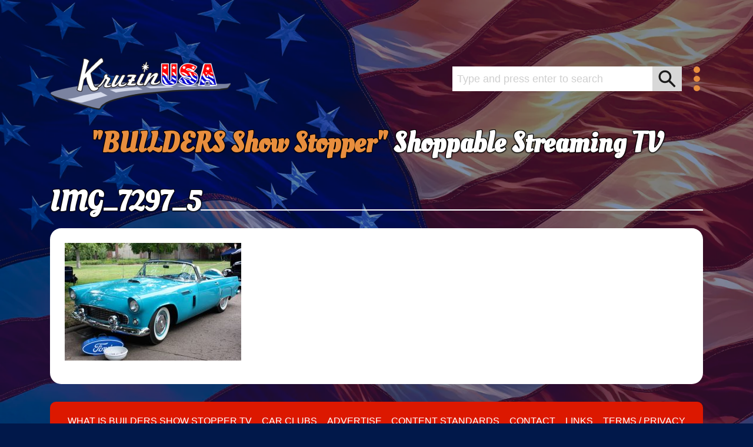

--- FILE ---
content_type: text/html; charset=UTF-8
request_url: https://www.kruzinusa.com/envira/kkoa-leadsled-spectacular-2015/img_7297_5/
body_size: 13746
content:
<!doctype html>
<html lang="en-US" class="no-js">

<head>
    <meta charset="utf-8">

        <meta http-equiv="X-UA-Compatible" content="IE=edge,chrome=1">
        <meta name="HandheldFriendly" content="True">
    <meta name="MobileOptimized" content="320">
    <meta name="viewport" content="width=device-width, initial-scale=1.0"/>
    <meta name="theme-color" content="#252525">
    <link rel="pingback" href="https://www.kruzinusa.com/xmlrpc.php">
    <link rel="apple-touch-icon" sizes="180x180" href="/wp-content/themes/kruzin-usa/library/images/apple-touch-icon.png">
	<link rel="icon" type="image/png" sizes="32x32" href="/wp-content/themes/kruzin-usa/library/images/favicon-32x32.png">
	<link rel="icon" type="image/png" sizes="16x16" href="/wp-content/themes/kruzin-usa/library/images/favicon-16x16.png">
	<link rel="manifest" href="/wp-content/themes/kruzin-usa/library/images/site.webmanifest">
	<link rel="mask-icon" href="/wp-content/themes/kruzin-usa/library/images/safari-pinned-tab.svg" color="#5bbad5">
	<link rel="shortcut icon" href="/wp-content/themes/kruzin-usa/library/images/favicon.ico">
	<meta name="msapplication-TileColor" content="#da532c">
	<meta name="msapplication-config" content="/wp-content/themes/kruzin-usa/library/images/browserconfig.xml">
	<meta name="theme-color" content="#ffffff">
	<meta name="facebook-domain-verification" content="tlsq0qf2loqmsbv3ld3thxtdb1kgmw" />

    <meta name='robots' content='index, follow, max-image-preview:large, max-snippet:-1, max-video-preview:-1' />
	<style>img:is([sizes="auto" i], [sizes^="auto," i]) { contain-intrinsic-size: 3000px 1500px }</style>
	
	<!-- This site is optimized with the Yoast SEO plugin v26.5 - https://yoast.com/wordpress/plugins/seo/ -->
	<title>IMG_7297_5 | Kruzin USA</title>
	<link rel="canonical" href="https://www.kruzinusa.com/envira/kkoa-leadsled-spectacular-2015/img_7297_5/" />
	<meta property="og:locale" content="en_US" />
	<meta property="og:type" content="article" />
	<meta property="og:title" content="IMG_7297_5 | Kruzin USA" />
	<meta property="og:url" content="https://www.kruzinusa.com/envira/kkoa-leadsled-spectacular-2015/img_7297_5/" />
	<meta property="og:site_name" content="Kruzin USA" />
	<meta property="article:publisher" content="https://www.facebook.com/KruzinUSA" />
	<meta property="og:image" content="https://www.kruzinusa.com/envira/kkoa-leadsled-spectacular-2015/img_7297_5" />
	<meta property="og:image:width" content="800" />
	<meta property="og:image:height" content="533" />
	<meta property="og:image:type" content="image/jpeg" />
	<meta name="twitter:card" content="summary_large_image" />
	<script type="application/ld+json" class="yoast-schema-graph">{"@context":"https://schema.org","@graph":[{"@type":"WebPage","@id":"https://www.kruzinusa.com/envira/kkoa-leadsled-spectacular-2015/img_7297_5/","url":"https://www.kruzinusa.com/envira/kkoa-leadsled-spectacular-2015/img_7297_5/","name":"IMG_7297_5 | Kruzin USA","isPartOf":{"@id":"https://www.kruzinusa.com/#website"},"primaryImageOfPage":{"@id":"https://www.kruzinusa.com/envira/kkoa-leadsled-spectacular-2015/img_7297_5/#primaryimage"},"image":{"@id":"https://www.kruzinusa.com/envira/kkoa-leadsled-spectacular-2015/img_7297_5/#primaryimage"},"thumbnailUrl":"https://storage.googleapis.com/stateless-www-kruzinusa-com/2017/08/IMG_7297_5.jpg","datePublished":"2017-08-24T18:53:08+00:00","breadcrumb":{"@id":"https://www.kruzinusa.com/envira/kkoa-leadsled-spectacular-2015/img_7297_5/#breadcrumb"},"inLanguage":"en-US","potentialAction":[{"@type":"ReadAction","target":["https://www.kruzinusa.com/envira/kkoa-leadsled-spectacular-2015/img_7297_5/"]}]},{"@type":"ImageObject","inLanguage":"en-US","@id":"https://www.kruzinusa.com/envira/kkoa-leadsled-spectacular-2015/img_7297_5/#primaryimage","url":"https://storage.googleapis.com/stateless-www-kruzinusa-com/2017/08/IMG_7297_5.jpg","contentUrl":"https://storage.googleapis.com/stateless-www-kruzinusa-com/2017/08/IMG_7297_5.jpg"},{"@type":"BreadcrumbList","@id":"https://www.kruzinusa.com/envira/kkoa-leadsled-spectacular-2015/img_7297_5/#breadcrumb","itemListElement":[{"@type":"ListItem","position":1,"name":"Home","item":"https://www.kruzinusa.com/"},{"@type":"ListItem","position":2,"name":"KKOA Leadsled Spectacular 2015","item":"https://www.kruzinusa.com/envira/kkoa-leadsled-spectacular-2015/"},{"@type":"ListItem","position":3,"name":"IMG_7297_5"}]},{"@type":"WebSite","@id":"https://www.kruzinusa.com/#website","url":"https://www.kruzinusa.com/","name":"Kruzin USA","description":"Kruzin USA – Celebrating American Hot Rodding!","publisher":{"@id":"https://www.kruzinusa.com/#organization"},"potentialAction":[{"@type":"SearchAction","target":{"@type":"EntryPoint","urlTemplate":"https://www.kruzinusa.com/?s={search_term_string}"},"query-input":{"@type":"PropertyValueSpecification","valueRequired":true,"valueName":"search_term_string"}}],"inLanguage":"en-US"},{"@type":"Organization","@id":"https://www.kruzinusa.com/#organization","name":"Kruzin USA","url":"https://www.kruzinusa.com/","logo":{"@type":"ImageObject","inLanguage":"en-US","@id":"https://www.kruzinusa.com/#/schema/logo/image/","url":"https://storage.googleapis.com/stateless-www-kruzinusa-com/2022/10/a70f27eb-kruzin-usa-logo_1200x630.png","contentUrl":"https://storage.googleapis.com/stateless-www-kruzinusa-com/2022/10/a70f27eb-kruzin-usa-logo_1200x630.png","width":1200,"height":630,"caption":"Kruzin USA"},"image":{"@id":"https://www.kruzinusa.com/#/schema/logo/image/"},"sameAs":["https://www.facebook.com/KruzinUSA","https://www.instagram.com/kruzinusa/","https://www.youtube.com/user/KruzinUSA"]}]}</script>
	<!-- / Yoast SEO plugin. -->


<script type='application/javascript'  id='pys-version-script'>console.log('PixelYourSite Free version 11.1.5');</script>
<link rel='dns-prefetch' href='//www.google.com' />
<link rel='dns-prefetch' href='//stackpath.bootstrapcdn.com' />
<link rel='dns-prefetch' href='//use.fontawesome.com' />
<link rel='dns-prefetch' href='//cdnjs.cloudflare.com' />
<link rel="alternate" type="application/rss+xml" title="Kruzin USA &raquo; Feed" href="https://www.kruzinusa.com/feed/" />
<link rel="alternate" type="application/rss+xml" title="Kruzin USA &raquo; Comments Feed" href="https://www.kruzinusa.com/comments/feed/" />
<link rel="alternate" type="application/rss+xml" title="Kruzin USA &raquo; IMG_7297_5 Comments Feed" href="https://www.kruzinusa.com/envira/kkoa-leadsled-spectacular-2015/img_7297_5/feed/" />
		<!-- This site uses the Google Analytics by MonsterInsights plugin v9.10.1 - Using Analytics tracking - https://www.monsterinsights.com/ -->
							<script src="//www.googletagmanager.com/gtag/js?id=G-6WQ5CVK5P7"  data-cfasync="false" data-wpfc-render="false" type="text/javascript" async></script>
			<script data-cfasync="false" data-wpfc-render="false" type="text/javascript">
				var mi_version = '9.10.1';
				var mi_track_user = true;
				var mi_no_track_reason = '';
								var MonsterInsightsDefaultLocations = {"page_location":"https:\/\/www.kruzinusa.com\/envira\/kkoa-leadsled-spectacular-2015\/img_7297_5\/"};
								if ( typeof MonsterInsightsPrivacyGuardFilter === 'function' ) {
					var MonsterInsightsLocations = (typeof MonsterInsightsExcludeQuery === 'object') ? MonsterInsightsPrivacyGuardFilter( MonsterInsightsExcludeQuery ) : MonsterInsightsPrivacyGuardFilter( MonsterInsightsDefaultLocations );
				} else {
					var MonsterInsightsLocations = (typeof MonsterInsightsExcludeQuery === 'object') ? MonsterInsightsExcludeQuery : MonsterInsightsDefaultLocations;
				}

								var disableStrs = [
										'ga-disable-G-6WQ5CVK5P7',
									];

				/* Function to detect opted out users */
				function __gtagTrackerIsOptedOut() {
					for (var index = 0; index < disableStrs.length; index++) {
						if (document.cookie.indexOf(disableStrs[index] + '=true') > -1) {
							return true;
						}
					}

					return false;
				}

				/* Disable tracking if the opt-out cookie exists. */
				if (__gtagTrackerIsOptedOut()) {
					for (var index = 0; index < disableStrs.length; index++) {
						window[disableStrs[index]] = true;
					}
				}

				/* Opt-out function */
				function __gtagTrackerOptout() {
					for (var index = 0; index < disableStrs.length; index++) {
						document.cookie = disableStrs[index] + '=true; expires=Thu, 31 Dec 2099 23:59:59 UTC; path=/';
						window[disableStrs[index]] = true;
					}
				}

				if ('undefined' === typeof gaOptout) {
					function gaOptout() {
						__gtagTrackerOptout();
					}
				}
								window.dataLayer = window.dataLayer || [];

				window.MonsterInsightsDualTracker = {
					helpers: {},
					trackers: {},
				};
				if (mi_track_user) {
					function __gtagDataLayer() {
						dataLayer.push(arguments);
					}

					function __gtagTracker(type, name, parameters) {
						if (!parameters) {
							parameters = {};
						}

						if (parameters.send_to) {
							__gtagDataLayer.apply(null, arguments);
							return;
						}

						if (type === 'event') {
														parameters.send_to = monsterinsights_frontend.v4_id;
							var hookName = name;
							if (typeof parameters['event_category'] !== 'undefined') {
								hookName = parameters['event_category'] + ':' + name;
							}

							if (typeof MonsterInsightsDualTracker.trackers[hookName] !== 'undefined') {
								MonsterInsightsDualTracker.trackers[hookName](parameters);
							} else {
								__gtagDataLayer('event', name, parameters);
							}
							
						} else {
							__gtagDataLayer.apply(null, arguments);
						}
					}

					__gtagTracker('js', new Date());
					__gtagTracker('set', {
						'developer_id.dZGIzZG': true,
											});
					if ( MonsterInsightsLocations.page_location ) {
						__gtagTracker('set', MonsterInsightsLocations);
					}
										__gtagTracker('config', 'G-6WQ5CVK5P7', {"forceSSL":"true","link_attribution":"true"} );
										window.gtag = __gtagTracker;										(function () {
						/* https://developers.google.com/analytics/devguides/collection/analyticsjs/ */
						/* ga and __gaTracker compatibility shim. */
						var noopfn = function () {
							return null;
						};
						var newtracker = function () {
							return new Tracker();
						};
						var Tracker = function () {
							return null;
						};
						var p = Tracker.prototype;
						p.get = noopfn;
						p.set = noopfn;
						p.send = function () {
							var args = Array.prototype.slice.call(arguments);
							args.unshift('send');
							__gaTracker.apply(null, args);
						};
						var __gaTracker = function () {
							var len = arguments.length;
							if (len === 0) {
								return;
							}
							var f = arguments[len - 1];
							if (typeof f !== 'object' || f === null || typeof f.hitCallback !== 'function') {
								if ('send' === arguments[0]) {
									var hitConverted, hitObject = false, action;
									if ('event' === arguments[1]) {
										if ('undefined' !== typeof arguments[3]) {
											hitObject = {
												'eventAction': arguments[3],
												'eventCategory': arguments[2],
												'eventLabel': arguments[4],
												'value': arguments[5] ? arguments[5] : 1,
											}
										}
									}
									if ('pageview' === arguments[1]) {
										if ('undefined' !== typeof arguments[2]) {
											hitObject = {
												'eventAction': 'page_view',
												'page_path': arguments[2],
											}
										}
									}
									if (typeof arguments[2] === 'object') {
										hitObject = arguments[2];
									}
									if (typeof arguments[5] === 'object') {
										Object.assign(hitObject, arguments[5]);
									}
									if ('undefined' !== typeof arguments[1].hitType) {
										hitObject = arguments[1];
										if ('pageview' === hitObject.hitType) {
											hitObject.eventAction = 'page_view';
										}
									}
									if (hitObject) {
										action = 'timing' === arguments[1].hitType ? 'timing_complete' : hitObject.eventAction;
										hitConverted = mapArgs(hitObject);
										__gtagTracker('event', action, hitConverted);
									}
								}
								return;
							}

							function mapArgs(args) {
								var arg, hit = {};
								var gaMap = {
									'eventCategory': 'event_category',
									'eventAction': 'event_action',
									'eventLabel': 'event_label',
									'eventValue': 'event_value',
									'nonInteraction': 'non_interaction',
									'timingCategory': 'event_category',
									'timingVar': 'name',
									'timingValue': 'value',
									'timingLabel': 'event_label',
									'page': 'page_path',
									'location': 'page_location',
									'title': 'page_title',
									'referrer' : 'page_referrer',
								};
								for (arg in args) {
																		if (!(!args.hasOwnProperty(arg) || !gaMap.hasOwnProperty(arg))) {
										hit[gaMap[arg]] = args[arg];
									} else {
										hit[arg] = args[arg];
									}
								}
								return hit;
							}

							try {
								f.hitCallback();
							} catch (ex) {
							}
						};
						__gaTracker.create = newtracker;
						__gaTracker.getByName = newtracker;
						__gaTracker.getAll = function () {
							return [];
						};
						__gaTracker.remove = noopfn;
						__gaTracker.loaded = true;
						window['__gaTracker'] = __gaTracker;
					})();
									} else {
										console.log("");
					(function () {
						function __gtagTracker() {
							return null;
						}

						window['__gtagTracker'] = __gtagTracker;
						window['gtag'] = __gtagTracker;
					})();
									}
			</script>
							<!-- / Google Analytics by MonsterInsights -->
		<script type="text/javascript">
/* <![CDATA[ */
window._wpemojiSettings = {"baseUrl":"https:\/\/s.w.org\/images\/core\/emoji\/16.0.1\/72x72\/","ext":".png","svgUrl":"https:\/\/s.w.org\/images\/core\/emoji\/16.0.1\/svg\/","svgExt":".svg","source":{"concatemoji":"https:\/\/www.kruzinusa.com\/wp-includes\/js\/wp-emoji-release.min.js?ver=6.8.3"}};
/*! This file is auto-generated */
!function(s,n){var o,i,e;function c(e){try{var t={supportTests:e,timestamp:(new Date).valueOf()};sessionStorage.setItem(o,JSON.stringify(t))}catch(e){}}function p(e,t,n){e.clearRect(0,0,e.canvas.width,e.canvas.height),e.fillText(t,0,0);var t=new Uint32Array(e.getImageData(0,0,e.canvas.width,e.canvas.height).data),a=(e.clearRect(0,0,e.canvas.width,e.canvas.height),e.fillText(n,0,0),new Uint32Array(e.getImageData(0,0,e.canvas.width,e.canvas.height).data));return t.every(function(e,t){return e===a[t]})}function u(e,t){e.clearRect(0,0,e.canvas.width,e.canvas.height),e.fillText(t,0,0);for(var n=e.getImageData(16,16,1,1),a=0;a<n.data.length;a++)if(0!==n.data[a])return!1;return!0}function f(e,t,n,a){switch(t){case"flag":return n(e,"\ud83c\udff3\ufe0f\u200d\u26a7\ufe0f","\ud83c\udff3\ufe0f\u200b\u26a7\ufe0f")?!1:!n(e,"\ud83c\udde8\ud83c\uddf6","\ud83c\udde8\u200b\ud83c\uddf6")&&!n(e,"\ud83c\udff4\udb40\udc67\udb40\udc62\udb40\udc65\udb40\udc6e\udb40\udc67\udb40\udc7f","\ud83c\udff4\u200b\udb40\udc67\u200b\udb40\udc62\u200b\udb40\udc65\u200b\udb40\udc6e\u200b\udb40\udc67\u200b\udb40\udc7f");case"emoji":return!a(e,"\ud83e\udedf")}return!1}function g(e,t,n,a){var r="undefined"!=typeof WorkerGlobalScope&&self instanceof WorkerGlobalScope?new OffscreenCanvas(300,150):s.createElement("canvas"),o=r.getContext("2d",{willReadFrequently:!0}),i=(o.textBaseline="top",o.font="600 32px Arial",{});return e.forEach(function(e){i[e]=t(o,e,n,a)}),i}function t(e){var t=s.createElement("script");t.src=e,t.defer=!0,s.head.appendChild(t)}"undefined"!=typeof Promise&&(o="wpEmojiSettingsSupports",i=["flag","emoji"],n.supports={everything:!0,everythingExceptFlag:!0},e=new Promise(function(e){s.addEventListener("DOMContentLoaded",e,{once:!0})}),new Promise(function(t){var n=function(){try{var e=JSON.parse(sessionStorage.getItem(o));if("object"==typeof e&&"number"==typeof e.timestamp&&(new Date).valueOf()<e.timestamp+604800&&"object"==typeof e.supportTests)return e.supportTests}catch(e){}return null}();if(!n){if("undefined"!=typeof Worker&&"undefined"!=typeof OffscreenCanvas&&"undefined"!=typeof URL&&URL.createObjectURL&&"undefined"!=typeof Blob)try{var e="postMessage("+g.toString()+"("+[JSON.stringify(i),f.toString(),p.toString(),u.toString()].join(",")+"));",a=new Blob([e],{type:"text/javascript"}),r=new Worker(URL.createObjectURL(a),{name:"wpTestEmojiSupports"});return void(r.onmessage=function(e){c(n=e.data),r.terminate(),t(n)})}catch(e){}c(n=g(i,f,p,u))}t(n)}).then(function(e){for(var t in e)n.supports[t]=e[t],n.supports.everything=n.supports.everything&&n.supports[t],"flag"!==t&&(n.supports.everythingExceptFlag=n.supports.everythingExceptFlag&&n.supports[t]);n.supports.everythingExceptFlag=n.supports.everythingExceptFlag&&!n.supports.flag,n.DOMReady=!1,n.readyCallback=function(){n.DOMReady=!0}}).then(function(){return e}).then(function(){var e;n.supports.everything||(n.readyCallback(),(e=n.source||{}).concatemoji?t(e.concatemoji):e.wpemoji&&e.twemoji&&(t(e.twemoji),t(e.wpemoji)))}))}((window,document),window._wpemojiSettings);
/* ]]> */
</script>
<style id='wp-emoji-styles-inline-css' type='text/css'>

	img.wp-smiley, img.emoji {
		display: inline !important;
		border: none !important;
		box-shadow: none !important;
		height: 1em !important;
		width: 1em !important;
		margin: 0 0.07em !important;
		vertical-align: -0.1em !important;
		background: none !important;
		padding: 0 !important;
	}
</style>
<link rel='stylesheet' id='wp-block-library-css' href='https://www.kruzinusa.com/wp-includes/css/dist/block-library/style.min.css?ver=6.8.3' type='text/css' media='all' />
<style id='classic-theme-styles-inline-css' type='text/css'>
/*! This file is auto-generated */
.wp-block-button__link{color:#fff;background-color:#32373c;border-radius:9999px;box-shadow:none;text-decoration:none;padding:calc(.667em + 2px) calc(1.333em + 2px);font-size:1.125em}.wp-block-file__button{background:#32373c;color:#fff;text-decoration:none}
</style>
<style id='global-styles-inline-css' type='text/css'>
:root{--wp--preset--aspect-ratio--square: 1;--wp--preset--aspect-ratio--4-3: 4/3;--wp--preset--aspect-ratio--3-4: 3/4;--wp--preset--aspect-ratio--3-2: 3/2;--wp--preset--aspect-ratio--2-3: 2/3;--wp--preset--aspect-ratio--16-9: 16/9;--wp--preset--aspect-ratio--9-16: 9/16;--wp--preset--color--black: #000000;--wp--preset--color--cyan-bluish-gray: #abb8c3;--wp--preset--color--white: #ffffff;--wp--preset--color--pale-pink: #f78da7;--wp--preset--color--vivid-red: #cf2e2e;--wp--preset--color--luminous-vivid-orange: #ff6900;--wp--preset--color--luminous-vivid-amber: #fcb900;--wp--preset--color--light-green-cyan: #7bdcb5;--wp--preset--color--vivid-green-cyan: #00d084;--wp--preset--color--pale-cyan-blue: #8ed1fc;--wp--preset--color--vivid-cyan-blue: #0693e3;--wp--preset--color--vivid-purple: #9b51e0;--wp--preset--gradient--vivid-cyan-blue-to-vivid-purple: linear-gradient(135deg,rgba(6,147,227,1) 0%,rgb(155,81,224) 100%);--wp--preset--gradient--light-green-cyan-to-vivid-green-cyan: linear-gradient(135deg,rgb(122,220,180) 0%,rgb(0,208,130) 100%);--wp--preset--gradient--luminous-vivid-amber-to-luminous-vivid-orange: linear-gradient(135deg,rgba(252,185,0,1) 0%,rgba(255,105,0,1) 100%);--wp--preset--gradient--luminous-vivid-orange-to-vivid-red: linear-gradient(135deg,rgba(255,105,0,1) 0%,rgb(207,46,46) 100%);--wp--preset--gradient--very-light-gray-to-cyan-bluish-gray: linear-gradient(135deg,rgb(238,238,238) 0%,rgb(169,184,195) 100%);--wp--preset--gradient--cool-to-warm-spectrum: linear-gradient(135deg,rgb(74,234,220) 0%,rgb(151,120,209) 20%,rgb(207,42,186) 40%,rgb(238,44,130) 60%,rgb(251,105,98) 80%,rgb(254,248,76) 100%);--wp--preset--gradient--blush-light-purple: linear-gradient(135deg,rgb(255,206,236) 0%,rgb(152,150,240) 100%);--wp--preset--gradient--blush-bordeaux: linear-gradient(135deg,rgb(254,205,165) 0%,rgb(254,45,45) 50%,rgb(107,0,62) 100%);--wp--preset--gradient--luminous-dusk: linear-gradient(135deg,rgb(255,203,112) 0%,rgb(199,81,192) 50%,rgb(65,88,208) 100%);--wp--preset--gradient--pale-ocean: linear-gradient(135deg,rgb(255,245,203) 0%,rgb(182,227,212) 50%,rgb(51,167,181) 100%);--wp--preset--gradient--electric-grass: linear-gradient(135deg,rgb(202,248,128) 0%,rgb(113,206,126) 100%);--wp--preset--gradient--midnight: linear-gradient(135deg,rgb(2,3,129) 0%,rgb(40,116,252) 100%);--wp--preset--font-size--small: 13px;--wp--preset--font-size--medium: 20px;--wp--preset--font-size--large: 36px;--wp--preset--font-size--x-large: 42px;--wp--preset--spacing--20: 0.44rem;--wp--preset--spacing--30: 0.67rem;--wp--preset--spacing--40: 1rem;--wp--preset--spacing--50: 1.5rem;--wp--preset--spacing--60: 2.25rem;--wp--preset--spacing--70: 3.38rem;--wp--preset--spacing--80: 5.06rem;--wp--preset--shadow--natural: 6px 6px 9px rgba(0, 0, 0, 0.2);--wp--preset--shadow--deep: 12px 12px 50px rgba(0, 0, 0, 0.4);--wp--preset--shadow--sharp: 6px 6px 0px rgba(0, 0, 0, 0.2);--wp--preset--shadow--outlined: 6px 6px 0px -3px rgba(255, 255, 255, 1), 6px 6px rgba(0, 0, 0, 1);--wp--preset--shadow--crisp: 6px 6px 0px rgba(0, 0, 0, 1);}:where(.is-layout-flex){gap: 0.5em;}:where(.is-layout-grid){gap: 0.5em;}body .is-layout-flex{display: flex;}.is-layout-flex{flex-wrap: wrap;align-items: center;}.is-layout-flex > :is(*, div){margin: 0;}body .is-layout-grid{display: grid;}.is-layout-grid > :is(*, div){margin: 0;}:where(.wp-block-columns.is-layout-flex){gap: 2em;}:where(.wp-block-columns.is-layout-grid){gap: 2em;}:where(.wp-block-post-template.is-layout-flex){gap: 1.25em;}:where(.wp-block-post-template.is-layout-grid){gap: 1.25em;}.has-black-color{color: var(--wp--preset--color--black) !important;}.has-cyan-bluish-gray-color{color: var(--wp--preset--color--cyan-bluish-gray) !important;}.has-white-color{color: var(--wp--preset--color--white) !important;}.has-pale-pink-color{color: var(--wp--preset--color--pale-pink) !important;}.has-vivid-red-color{color: var(--wp--preset--color--vivid-red) !important;}.has-luminous-vivid-orange-color{color: var(--wp--preset--color--luminous-vivid-orange) !important;}.has-luminous-vivid-amber-color{color: var(--wp--preset--color--luminous-vivid-amber) !important;}.has-light-green-cyan-color{color: var(--wp--preset--color--light-green-cyan) !important;}.has-vivid-green-cyan-color{color: var(--wp--preset--color--vivid-green-cyan) !important;}.has-pale-cyan-blue-color{color: var(--wp--preset--color--pale-cyan-blue) !important;}.has-vivid-cyan-blue-color{color: var(--wp--preset--color--vivid-cyan-blue) !important;}.has-vivid-purple-color{color: var(--wp--preset--color--vivid-purple) !important;}.has-black-background-color{background-color: var(--wp--preset--color--black) !important;}.has-cyan-bluish-gray-background-color{background-color: var(--wp--preset--color--cyan-bluish-gray) !important;}.has-white-background-color{background-color: var(--wp--preset--color--white) !important;}.has-pale-pink-background-color{background-color: var(--wp--preset--color--pale-pink) !important;}.has-vivid-red-background-color{background-color: var(--wp--preset--color--vivid-red) !important;}.has-luminous-vivid-orange-background-color{background-color: var(--wp--preset--color--luminous-vivid-orange) !important;}.has-luminous-vivid-amber-background-color{background-color: var(--wp--preset--color--luminous-vivid-amber) !important;}.has-light-green-cyan-background-color{background-color: var(--wp--preset--color--light-green-cyan) !important;}.has-vivid-green-cyan-background-color{background-color: var(--wp--preset--color--vivid-green-cyan) !important;}.has-pale-cyan-blue-background-color{background-color: var(--wp--preset--color--pale-cyan-blue) !important;}.has-vivid-cyan-blue-background-color{background-color: var(--wp--preset--color--vivid-cyan-blue) !important;}.has-vivid-purple-background-color{background-color: var(--wp--preset--color--vivid-purple) !important;}.has-black-border-color{border-color: var(--wp--preset--color--black) !important;}.has-cyan-bluish-gray-border-color{border-color: var(--wp--preset--color--cyan-bluish-gray) !important;}.has-white-border-color{border-color: var(--wp--preset--color--white) !important;}.has-pale-pink-border-color{border-color: var(--wp--preset--color--pale-pink) !important;}.has-vivid-red-border-color{border-color: var(--wp--preset--color--vivid-red) !important;}.has-luminous-vivid-orange-border-color{border-color: var(--wp--preset--color--luminous-vivid-orange) !important;}.has-luminous-vivid-amber-border-color{border-color: var(--wp--preset--color--luminous-vivid-amber) !important;}.has-light-green-cyan-border-color{border-color: var(--wp--preset--color--light-green-cyan) !important;}.has-vivid-green-cyan-border-color{border-color: var(--wp--preset--color--vivid-green-cyan) !important;}.has-pale-cyan-blue-border-color{border-color: var(--wp--preset--color--pale-cyan-blue) !important;}.has-vivid-cyan-blue-border-color{border-color: var(--wp--preset--color--vivid-cyan-blue) !important;}.has-vivid-purple-border-color{border-color: var(--wp--preset--color--vivid-purple) !important;}.has-vivid-cyan-blue-to-vivid-purple-gradient-background{background: var(--wp--preset--gradient--vivid-cyan-blue-to-vivid-purple) !important;}.has-light-green-cyan-to-vivid-green-cyan-gradient-background{background: var(--wp--preset--gradient--light-green-cyan-to-vivid-green-cyan) !important;}.has-luminous-vivid-amber-to-luminous-vivid-orange-gradient-background{background: var(--wp--preset--gradient--luminous-vivid-amber-to-luminous-vivid-orange) !important;}.has-luminous-vivid-orange-to-vivid-red-gradient-background{background: var(--wp--preset--gradient--luminous-vivid-orange-to-vivid-red) !important;}.has-very-light-gray-to-cyan-bluish-gray-gradient-background{background: var(--wp--preset--gradient--very-light-gray-to-cyan-bluish-gray) !important;}.has-cool-to-warm-spectrum-gradient-background{background: var(--wp--preset--gradient--cool-to-warm-spectrum) !important;}.has-blush-light-purple-gradient-background{background: var(--wp--preset--gradient--blush-light-purple) !important;}.has-blush-bordeaux-gradient-background{background: var(--wp--preset--gradient--blush-bordeaux) !important;}.has-luminous-dusk-gradient-background{background: var(--wp--preset--gradient--luminous-dusk) !important;}.has-pale-ocean-gradient-background{background: var(--wp--preset--gradient--pale-ocean) !important;}.has-electric-grass-gradient-background{background: var(--wp--preset--gradient--electric-grass) !important;}.has-midnight-gradient-background{background: var(--wp--preset--gradient--midnight) !important;}.has-small-font-size{font-size: var(--wp--preset--font-size--small) !important;}.has-medium-font-size{font-size: var(--wp--preset--font-size--medium) !important;}.has-large-font-size{font-size: var(--wp--preset--font-size--large) !important;}.has-x-large-font-size{font-size: var(--wp--preset--font-size--x-large) !important;}
:where(.wp-block-post-template.is-layout-flex){gap: 1.25em;}:where(.wp-block-post-template.is-layout-grid){gap: 1.25em;}
:where(.wp-block-columns.is-layout-flex){gap: 2em;}:where(.wp-block-columns.is-layout-grid){gap: 2em;}
:root :where(.wp-block-pullquote){font-size: 1.5em;line-height: 1.6;}
</style>
<link rel='stylesheet' id='image-map-pro-dist-css-css' href='https://www.kruzinusa.com/wp-content/plugins/image-map-pro-wordpress/css/image-map-pro.min.css?ver=5.3.2' type='text/css' media='' />
<link rel='stylesheet' id='ald-styles-css' href='https://www.kruzinusa.com/wp-content/plugins/ajax-load-more-anything/assets/styles.min.css?ver=3.3.9' type='text/css' media='all' />
<link rel='stylesheet' id='bootstrap-css-css' href='https://stackpath.bootstrapcdn.com/bootstrap/4.5.0/css/bootstrap.min.css?ver=4.5.0' type='text/css' media='all' />
<link rel='stylesheet' id='lity-css-css' href='https://cdnjs.cloudflare.com/ajax/libs/lity/2.4.1/lity.min.css?ver=6.8.3' type='text/css' media='all' />
<link rel='stylesheet' id='global-css-css' href='https://www.kruzinusa.com/wp-content/themes/kruzin-usa/library/css/global.css?ver=1.1.5' type='text/css' media='all' />
<script type="text/javascript" src="https://www.kruzinusa.com/wp-content/plugins/google-analytics-for-wordpress/assets/js/frontend-gtag.min.js?ver=9.10.1" id="monsterinsights-frontend-script-js" async="async" data-wp-strategy="async"></script>
<script data-cfasync="false" data-wpfc-render="false" type="text/javascript" id='monsterinsights-frontend-script-js-extra'>/* <![CDATA[ */
var monsterinsights_frontend = {"js_events_tracking":"true","download_extensions":"doc,pdf,ppt,zip,xls,docx,pptx,xlsx","inbound_paths":"[{\"path\":\"\\\/go\\\/\",\"label\":\"affiliate\"},{\"path\":\"\\\/recommend\\\/\",\"label\":\"affiliate\"}]","home_url":"https:\/\/www.kruzinusa.com","hash_tracking":"false","v4_id":"G-6WQ5CVK5P7"};/* ]]> */
</script>
<script type="text/javascript" id="jquery-core-js-extra">
/* <![CDATA[ */
var pysFacebookRest = {"restApiUrl":"https:\/\/www.kruzinusa.com\/wp-json\/pys-facebook\/v1\/event","debug":""};
/* ]]> */
</script>
<script type="text/javascript" src="https://www.kruzinusa.com/wp-includes/js/jquery/jquery.min.js?ver=3.7.1" id="jquery-core-js"></script>
<script type="text/javascript" src="https://www.kruzinusa.com/wp-includes/js/jquery/jquery-migrate.min.js?ver=3.4.1" id="jquery-migrate-js"></script>
<script type="text/javascript" src="https://www.kruzinusa.com/wp-content/plugins/pixelyoursite/dist/scripts/jquery.bind-first-0.2.3.min.js?ver=0.2.3" id="jquery-bind-first-js"></script>
<script type="text/javascript" src="https://www.kruzinusa.com/wp-content/plugins/pixelyoursite/dist/scripts/js.cookie-2.1.3.min.js?ver=2.1.3" id="js-cookie-pys-js"></script>
<script type="text/javascript" src="https://www.kruzinusa.com/wp-content/plugins/pixelyoursite/dist/scripts/tld.min.js?ver=2.3.1" id="js-tld-js"></script>
<script type="text/javascript" id="pys-js-extra">
/* <![CDATA[ */
var pysOptions = {"staticEvents":{"facebook":{"init_event":[{"delay":0,"type":"static","ajaxFire":false,"name":"PageView","pixelIds":["224795888109145"],"eventID":"31f60048-cd56-4583-8488-924efcfd3e0a","params":{"page_title":"IMG_7297_5","post_type":"attachment","post_id":28807,"plugin":"PixelYourSite","user_role":"guest","event_url":"www.kruzinusa.com\/envira\/kkoa-leadsled-spectacular-2015\/img_7297_5\/"},"e_id":"init_event","ids":[],"hasTimeWindow":false,"timeWindow":0,"woo_order":"","edd_order":""}]}},"dynamicEvents":[],"triggerEvents":[],"triggerEventTypes":[],"facebook":{"pixelIds":["224795888109145"],"advancedMatching":{"external_id":"dcefcbbeadedebbafacd"},"advancedMatchingEnabled":true,"removeMetadata":false,"wooVariableAsSimple":false,"serverApiEnabled":true,"wooCRSendFromServer":false,"send_external_id":null,"enabled_medical":false,"do_not_track_medical_param":["event_url","post_title","page_title","landing_page","content_name","categories","category_name","tags"],"meta_ldu":false},"debug":"","siteUrl":"https:\/\/www.kruzinusa.com","ajaxUrl":"https:\/\/www.kruzinusa.com\/wp-admin\/admin-ajax.php","ajax_event":"4def4eae6f","enable_remove_download_url_param":"1","cookie_duration":"7","last_visit_duration":"60","enable_success_send_form":"","ajaxForServerEvent":"1","ajaxForServerStaticEvent":"1","useSendBeacon":"1","send_external_id":"1","external_id_expire":"180","track_cookie_for_subdomains":"1","google_consent_mode":"1","gdpr":{"ajax_enabled":false,"all_disabled_by_api":false,"facebook_disabled_by_api":false,"analytics_disabled_by_api":false,"google_ads_disabled_by_api":false,"pinterest_disabled_by_api":false,"bing_disabled_by_api":false,"reddit_disabled_by_api":false,"externalID_disabled_by_api":false,"facebook_prior_consent_enabled":true,"analytics_prior_consent_enabled":true,"google_ads_prior_consent_enabled":null,"pinterest_prior_consent_enabled":true,"bing_prior_consent_enabled":true,"cookiebot_integration_enabled":false,"cookiebot_facebook_consent_category":"marketing","cookiebot_analytics_consent_category":"statistics","cookiebot_tiktok_consent_category":"marketing","cookiebot_google_ads_consent_category":"marketing","cookiebot_pinterest_consent_category":"marketing","cookiebot_bing_consent_category":"marketing","consent_magic_integration_enabled":false,"real_cookie_banner_integration_enabled":false,"cookie_notice_integration_enabled":false,"cookie_law_info_integration_enabled":false,"analytics_storage":{"enabled":true,"value":"granted","filter":false},"ad_storage":{"enabled":true,"value":"granted","filter":false},"ad_user_data":{"enabled":true,"value":"granted","filter":false},"ad_personalization":{"enabled":true,"value":"granted","filter":false}},"cookie":{"disabled_all_cookie":false,"disabled_start_session_cookie":false,"disabled_advanced_form_data_cookie":false,"disabled_landing_page_cookie":false,"disabled_first_visit_cookie":false,"disabled_trafficsource_cookie":false,"disabled_utmTerms_cookie":false,"disabled_utmId_cookie":false},"tracking_analytics":{"TrafficSource":"direct","TrafficLanding":"undefined","TrafficUtms":[],"TrafficUtmsId":[]},"GATags":{"ga_datalayer_type":"default","ga_datalayer_name":"dataLayerPYS"},"woo":{"enabled":false},"edd":{"enabled":false},"cache_bypass":"1768840627"};
/* ]]> */
</script>
<script type="text/javascript" src="https://www.kruzinusa.com/wp-content/plugins/pixelyoursite/dist/scripts/public.js?ver=11.1.5" id="pys-js"></script>
<script type="text/javascript" src="https://stackpath.bootstrapcdn.com/bootstrap/4.5.0/js/bootstrap.min.js?ver=4.5.0" id="bootstrap-js-js"></script>
<script type="text/javascript" src="//use.fontawesome.com/e484509499.js?ver=6.8.3" id="font-awesome-js"></script>
<script type="text/javascript" src="https://cdnjs.cloudflare.com/ajax/libs/lity/2.4.1/lity.min.js?ver=6.8.3" id="lity-js-js"></script>
<link rel="https://api.w.org/" href="https://www.kruzinusa.com/wp-json/" /><link rel="alternate" title="JSON" type="application/json" href="https://www.kruzinusa.com/wp-json/wp/v2/media/28807" /><link rel="EditURI" type="application/rsd+xml" title="RSD" href="https://www.kruzinusa.com/xmlrpc.php?rsd" />
<link rel='shortlink' href='https://www.kruzinusa.com/?p=28807' />
<link rel="alternate" title="oEmbed (JSON)" type="application/json+oembed" href="https://www.kruzinusa.com/wp-json/oembed/1.0/embed?url=https%3A%2F%2Fwww.kruzinusa.com%2Fenvira%2Fkkoa-leadsled-spectacular-2015%2Fimg_7297_5%2F" />
<link rel="alternate" title="oEmbed (XML)" type="text/xml+oembed" href="https://www.kruzinusa.com/wp-json/oembed/1.0/embed?url=https%3A%2F%2Fwww.kruzinusa.com%2Fenvira%2Fkkoa-leadsled-spectacular-2015%2Fimg_7297_5%2F&#038;format=xml" />
    <script type="text/javascript">
    	function kruzin_getCookie(cname) {
    	  var name = cname + "=";
    	  var decodedCookie = decodeURIComponent(document.cookie);
    	  var ca = decodedCookie.split(';');
    	  for(var i = 0; i <ca.length; i++) {
    	    var c = ca[i];
    	    while (c.charAt(0) == ' ') {
    	      c = c.substring(1);
    	    }
    	    if (c.indexOf(name) == 0) {
    	      return c.substring(name.length, c.length);
    	    }
    	  }
    	  return "";
    	}
    	function kruzin_setCookie(cname, cvalue, exdays) {
    	  var d = new Date();
    	  var expires;
    
    	  d.setTime(d.getTime() + (exdays*24*60*60*1000));
    
    	  if ( expires != null ) {
    		  expires = "expires="+ d.toUTCString();
    	  } else {
    		  expires = "";
    	  }
    	  
    	  document.cookie = cname + "=" + cvalue + ";" + expires + ";path=/";
    	}
    	
    	kruzin_setCookie("KruzinPriorVisit", true, 365);
    </script>
		<style type="text/css" id="wp-custom-css">
			.modal-dialog {padding-top: 60px;}

.single-builders .center {
    text-align: center;
}

iframe {
    max-width: 100%;
}

#header-menu .menu a {
    font-size: 1.8rem;
}

.featured-img {
    height: 400px;
    width: 100%;
    object-fit: cover;
}
div#pills-youtube {
    height: 680px !important;
}
span.yottie-widget-video-preview-thumbnail {
    min-width: 326px;
    height: 183.375px;
}

.yottie-widget-video.yottie-widget-video-cinema.yottie-mw-560.yottie-mw-490.yottie-mw-440.yottie-mw-370 {
    width: 326px;
    margin-bottom: 10px;
    margin-right: 10px;
}

.yottie-widget-feed-section-slide.swiper-slide.swiper-slide-active {
    height: 590px;
    padding-top: 10px;
    padding-left: 10px;
}

div#pills-facebook {
    text-align: center;
}

.modal .modal-dialog {
    max-width: 80%;
}

@media (min-width: 768px) {
	.single-vendors .col-12 .white-box.contact,	.white-box.contact {
			display: inline-flex;
			align-items: center;
	}
	.white-box.contact > .row {
    display: inline-flex;
}
	.white-box.contact img {
			max-width: 75%;
			max-height: 250px;
			margin-right: 50px;
	}
}

@media screen and (max-width: 991px) {
.modal .modal-dialog  {
		 left: 10%
}
}

.outline {
    text-shadow: -1px 1px 2px #000, 1px 1px 2px #000, 1px -1px 0 #000, -1px -1px 0 #000;
	-webkit-text-stroke: 0px transparent; 
	font-weight: 700;
}

@media screen and (max-width:767px) {
		#header .container .header-top {order: 2;position: relative;}

	#header .container .header-title {order: 1;}

	#header .container .container {display: flex;}
}
.modal-footer .btn {font-size:200%}

@media screen and (min-width: 768px) {
	.single-show {
    width: 23%;
    float: left;
    margin: 1%;
	}
}

/* Temporary */
.wp-block-buttons .wp-block-button__link {
    background-color: #E88E3E;
    padding: 15px 30px;
    color: black;
    border-radius: 12px;
    text-transform: capitalize;
    transition: all 0.5s ease-in-out;
    font-weight: 500;
}
.wp-block-buttons .wp-block-button:not(:last-child) {
    margin-right: 20px;
}
.wp-block-buttons .wp-block-button__link:hover, .wp-block-buttons .wp-block-button__link:focus {
    background-color: #d9741a;
}
#header-menu .menu {
    flex-wrap: wrap;
    gap: 20px 50px;
		justify-content: flex-start;
}
#footer .footer-menu {
		flex-wrap: wrap;
}
.social-links {
    display: flex;
    justify-content: center;
    width: 100%;
    margin-top: 30px;
}
#footer .footer-menu .social-links li a:hover {
    background: #dc1800;
    text-decoration: none;
}
@media (max-width: 767.8px) {
    #header-menu .menu {
        padding-left: 30px;
        gap: 0;
				text-align: left
    }
}

/* SEMA Vendors temporary */
#header {
	margin-bottom: 0;
}
.mega-vendors_yt-item h4 {
	min-height: 44px;
}
.mega-vendors-item h4 {
	min-height: 44px;
}
@media (max-width: 767.8px) {
	.sema-vendors .white-box {
		padding: 20px;
	}
	.mega-vendors_iframe-wrapper h2 {
		margin: 30px 0;
	}
}

/* Homepage Vendor Store */
.showstoppers__vendor-store .grid {
	gap: 10px;
	align-items: stretch;
}
.showstoppers__vendor-store .grid .cell .h4 {
	min-height: 52px;
	margin-bottom: 10px;
	text-decoration: underline;
}
.showstoppers__vendor-store .grid .cell {
	flex: 0 0 calc(50% - 5px);
	width: calc(50% - 5px);
}
/* Temporary: Header title bottom margin */
.header-title {
	margin-bottom: 50px;
}		</style>
		<style type="text/css"></style>    <script>
        // Define the global onYouTubeIframeAPIReady function
        let ytApiReady = false;

        function onYouTubeIframeAPIReady() {
            ytApiReady = true; // Set your custom flag to indicate readiness
        }
    </script>
    <script src="https://www.youtube.com/iframe_api"></script>

    <link rel="preconnect" href="https://fonts.googleapis.com">
    <link rel="preconnect" href="https://fonts.gstatic.com" crossorigin>
    <link href="https://fonts.googleapis.com/css2?family=Oleo+Script&display=swap" rel="stylesheet" media="print" onload="this.media='all'">
    

    <!-- LDM Google Tag Manager -->
    <script>(function(w,d,s,l,i){w[l]=w[l]||[];w[l].push({'gtm.start':
    new Date().getTime(),event:'gtm.js'});var f=d.getElementsByTagName(s)[0],
    j=d.createElement(s),dl=l!='dataLayer'?'&l='+l:'';j.async=true;j.src=
    'https://www.googletagmanager.com/gtm.js?id='+i+dl;f.parentNode.insertBefore(j,f);
    })(window,document,'script','dataLayer','GTM-M6HSZ2Z');</script>
    <!-- End LDM Google Tag Manager -->

</head>

<body class="attachment wp-singular attachment-template-default single single-attachment postid-28807 attachmentid-28807 attachment-jpeg wp-theme-kruzin-usa">

<!-- LDM Google Tag Manager (noscript) -->
<noscript><iframe src="https://www.googletagmanager.com/ns.html?id=GTM-M6HSZ2Z"
height="0" width="0" style="display:none;visibility:hidden"></iframe></noscript>
<!-- End LDM Google Tag Manager (noscript) -->

<header id="header">
    <nav role="navigation">
        <div id="header-menu">
            <div class="container d-flex flex-column flex-md-row">
                <div class="d-md-none">
                    <div class="header-title">
                        <a href="https://www.kruzinusa.com/">
                            <img src="https://www.kruzinusa.com/wp-content/themes/kruzin-usa/library/images/logo.png" alt="Kruzin USA" class="logo">
                        </a>
                        <h1 class="outline"><span class="show-stopper">"BUILDERS Show Stopper"</span> Shoppable Streaming TV</h1>
                    </div>
                </div>
                <div class="menu-main-menu-container"><ul id="menu-main-menu" class="menu"><li id="menu-item-90958" class="menu-item menu-item-type-post_type_archive menu-item-object-show-stopper menu-item-90958"><a href="https://www.kruzinusa.com/show-stoppers/">Builder Show Stopper Episodes</a></li>
<li id="menu-item-91098" class="menu-item menu-item-type-post_type_archive menu-item-object-builders menu-item-91098"><a href="https://www.kruzinusa.com/builders/">Builder Showrooms</a></li>
<li id="menu-item-91099" class="menu-item menu-item-type-post_type_archive menu-item-object-vendors menu-item-91099"><a href="https://www.kruzinusa.com/vendors/">Vendor Showrooms</a></li>
<li id="menu-item-92105" class="menu-item menu-item-type-post_type menu-item-object-page menu-item-92105"><a href="https://www.kruzinusa.com/what-is-builders-show-stopper-tv/">What is Builders Show Stopper TV</a></li>
<li id="menu-item-91118" class="menu-item menu-item-type-post_type menu-item-object-page menu-item-91118"><a href="https://www.kruzinusa.com/contact-us/">Contact Us</a></li>
</ul></div>                <img src="https://www.kruzinusa.com/wp-content/themes/kruzin-usa/library/images/close.svg" alt="Close Menu" class="menu-close">

                <div class="d-md-none">
                    <!-- Search -->
                    <form role="search" method="get" id="searchform" action="/">
                        <label class="screen-reader-text" for="s">
                            Search for:
                        </label>

                        <div class="form-group">
                            <input type="text" value="" name="s" id="s" class="form-control" placeholder="Type and press enter to search">
                            <div class="submit">
                                <input type="image" src="https://www.kruzinusa.com/wp-content/themes/kruzin-usa/library/images/search.svg" alt="Submit Form" />
                            </div>
                        </div>
                    </form>
                </div>
            </div>
        </div>
    </nav>

    <div class="container" style="position: relative;">
        <div class="d-flex justify-content-between align-items-center header-top">
            <a href="https://www.kruzinusa.com/">
                <img src="https://www.kruzinusa.com/wp-content/themes/kruzin-usa/library/images/logo.png" alt="Kruzin USA" class="logo">
            </a>
            <div class="d-flex justify-content-end align-items-center">
            <!-- Search -->
            <form role="search" method="get" id="searchform" action="/" class="d-none d-lg-block">
                <label class="screen-reader-text" for="s">
                    Search for:
                </label>

                <div class="form-group">
                    <input type="text" value="" name="s" id="s" class="form-control" placeholder="Type and press enter to search">
                    <div class="submit">
                        <input type="image" src="https://www.kruzinusa.com/wp-content/themes/kruzin-usa/library/images/search.svg" alt="Submit Form" />
                    </div>
                </div>
            </form>

            <!-- Menu toggle -->
            <button class="menu-toggle">
                <img src="https://www.kruzinusa.com/wp-content/themes/kruzin-usa/library/images/menu-dots.svg" alt="Menu Toggle">
            </button>
            </div>
        </div>

        <div class="header-title justify-content-center">
            <h1 class="outline"><span class="show-stopper">"BUILDERS Show Stopper"</span> Shoppable Streaming TV</h1>
        </div>
    </div>
</header>

<div class="container">
    <div class="heading">
        <h1 class="text-white outline">IMG_7297_5</h1>
        <span class="line"></span>
    </div>

    <div class="white-box clearfix">
        <p class="attachment"><a href='https://storage.googleapis.com/stateless-www-kruzinusa-com/2017/08/IMG_7297_5.jpg'><img fetchpriority="high" decoding="async" width="300" height="200" src="https://storage.googleapis.com/stateless-www-kruzinusa-com/2017/08/IMG_7297_5-300x200.jpg" class="attachment-medium size-medium wp-stateless-item" alt="" srcset="https://storage.googleapis.com/stateless-www-kruzinusa-com/2017/08/IMG_7297_5-300x200.jpg 300w, https://storage.googleapis.com/stateless-www-kruzinusa-com/2017/08/IMG_7297_5-768x512.jpg 768w, https://storage.googleapis.com/stateless-www-kruzinusa-com/2017/08/IMG_7297_5-500x333.jpg 500w, https://storage.googleapis.com/stateless-www-kruzinusa-com/2017/08/IMG_7297_5-100x67.jpg 100w, https://storage.googleapis.com/stateless-www-kruzinusa-com/2017/08/IMG_7297_5.jpg 800w" sizes="(max-width: 300px) 100vw, 300px" data-image-size="medium" data-stateless-media-bucket="stateless-www-kruzinusa-com" data-stateless-media-name="2017/08/IMG_7297_5.jpg" /></a></p>
    </div>
</div>

        <footer id="footer">
            <div class="container">
                <div class="footer-menu">
                    <div class="menu-footer-menu-container"><ul id="menu-footer-menu" class="menu"><li id="menu-item-92106" class="menu-item menu-item-type-post_type menu-item-object-page menu-item-92106"><a href="https://www.kruzinusa.com/what-is-builders-show-stopper-tv/">What is Builders Show Stopper TV</a></li>
<li id="menu-item-66243" class="menu-item menu-item-type-post_type menu-item-object-page menu-item-66243"><a href="https://www.kruzinusa.com/car-clubs/">Car Clubs</a></li>
<li id="menu-item-91559" class="menu-item menu-item-type-post_type menu-item-object-page menu-item-91559"><a href="https://www.kruzinusa.com/advertise-with-us/">Advertise</a></li>
<li id="menu-item-91560" class="menu-item menu-item-type-post_type menu-item-object-page menu-item-91560"><a href="https://www.kruzinusa.com/content-standards/">Content Standards</a></li>
<li id="menu-item-66237" class="menu-item menu-item-type-post_type menu-item-object-page menu-item-66237"><a href="https://www.kruzinusa.com/contact-us/">Contact</a></li>
<li id="menu-item-91561" class="menu-item menu-item-type-post_type menu-item-object-page menu-item-91561"><a href="https://www.kruzinusa.com/links/">Links</a></li>
<li id="menu-item-91562" class="menu-item menu-item-type-post_type menu-item-object-page menu-item-91562"><a href="https://www.kruzinusa.com/terms-privacy/">Terms / Privacy</a></li>
</ul></div>
                                        <ul class="social-links">
                        <li><a href="https://www.facebook.com/KruzinUSA" target="_blank" aria-label="View KruzinUSA on Facebook"><i class="fa fa-facebook-f"></i></a></li>
                        <li><a href="https://www.instagram.com/kruzinusa/" target="_blank" aria-label="View KruzinUSA on Instagram"><i class="fa fa-instagram"></i></a></li>
                        <li><a href="https://www.youtube.com/user/KruzinUSA" target="_blank" aria-label="View KruzinUSA on YouTube"><i class="fa fa-youtube-play"></i></a></li>
                    </ul>
                </div>

                <p class="text-center text-white"><small>&copy; 2026 Kruzin USA. All Rights Reserved.</small></p>
            </div>
        </footer>
        <script type="speculationrules">
{"prefetch":[{"source":"document","where":{"and":[{"href_matches":"\/*"},{"not":{"href_matches":["\/wp-*.php","\/wp-admin\/*","\/wp-content\/uploads\/*","\/wp-content\/*","\/wp-content\/plugins\/*","\/wp-content\/themes\/kruzin-usa\/*","\/*\\?(.+)"]}},{"not":{"selector_matches":"a[rel~=\"nofollow\"]"}},{"not":{"selector_matches":".no-prefetch, .no-prefetch a"}}]},"eagerness":"conservative"}]}
</script>
	<div class="ald_laser_loader">
		<div class="ald_loader_progress"></div>
	</div>
	<noscript><img height="1" width="1" style="display: none;" src="https://www.facebook.com/tr?id=224795888109145&ev=PageView&noscript=1&cd%5Bpage_title%5D=IMG_7297_5&cd%5Bpost_type%5D=attachment&cd%5Bpost_id%5D=28807&cd%5Bplugin%5D=PixelYourSite&cd%5Buser_role%5D=guest&cd%5Bevent_url%5D=www.kruzinusa.com%2Fenvira%2Fkkoa-leadsled-spectacular-2015%2Fimg_7297_5%2F" alt=""></noscript>
<script type="text/javascript" src="https://www.kruzinusa.com/wp-content/plugins/image-map-pro-wordpress/js/image-map-pro.min.js?ver=5.3.2" id="image-map-pro-dist-js-js"></script>
<script type="text/javascript" id="gforms_recaptcha_recaptcha-js-extra">
/* <![CDATA[ */
var gforms_recaptcha_recaptcha_strings = {"nonce":"45d99a1d41","disconnect":"Disconnecting","change_connection_type":"Resetting","spinner":"https:\/\/www.kruzinusa.com\/wp-content\/plugins\/gravityforms\/images\/spinner.svg","connection_type":"classic","disable_badge":"1","change_connection_type_title":"Change Connection Type","change_connection_type_message":"Changing the connection type will delete your current settings.  Do you want to proceed?","disconnect_title":"Disconnect","disconnect_message":"Disconnecting from reCAPTCHA will delete your current settings.  Do you want to proceed?","site_key":"6Ld4--wpAAAAALd6UJMfd94rseSKhL9WKUf8vqLF"};
/* ]]> */
</script>
<script type="text/javascript" src="https://www.google.com/recaptcha/api.js?render=6Ld4--wpAAAAALd6UJMfd94rseSKhL9WKUf8vqLF&amp;ver=2.1.0" id="gforms_recaptcha_recaptcha-js" defer="defer" data-wp-strategy="defer"></script>
<script type="text/javascript" src="https://www.kruzinusa.com/wp-content/plugins/gravityformsrecaptcha/js/frontend.min.js?ver=2.1.0" id="gforms_recaptcha_frontend-js" defer="defer" data-wp-strategy="defer"></script>
<script type="text/javascript" id="ald-scripts-js-extra">
/* <![CDATA[ */
var ald_params = {"nonce":"04c010ca98","ajaxurl":"https:\/\/www.kruzinusa.com\/wp-admin\/admin-ajax.php","ald_pro":"0"};
/* ]]> */
</script>
<script type="text/javascript" src="https://www.kruzinusa.com/wp-content/plugins/ajax-load-more-anything/assets/scripts.js?ver=3.3.9" id="ald-scripts-js"></script>
<script type="text/javascript" src="https://www.kruzinusa.com/wp-content/themes/kruzin-usa/library/js/scripts.js?ver=1.1.5" id="custom-js-js"></script>
<script type="text/javascript">jQuery(document).ready(function($){var loader='<div class="lds-ellipsis"><div></div><div></div><div></div><div></div></div>';var flag=false;var main_xhr;var LoadMorePushAjax=function(url,args){jQuery('.ald_loader_progress').css({"-webkit-transform":"translate3d(-100%, 0px, 0px)","-ms-transform":"translate3d(-100%, 0px, 0px)","transform":"translate3d(-100%, 0px, 0px)",});if(args.data_implement_selectors){var dis=JSON.parse(args.data_implement_selectors)}if(main_xhr&&main_xhr.readyState!=4){main_xhr.abort()}args.target_url=url;main_xhr=jQuery.ajax({url:url,asynch:true,beforeSend:function(){jQuery('.ald_laser_loader').addClass('show');jQuery('.ald_loader_progress').css({"transition-duration":"2000ms","-webkit-transform":"translate3d(-20%, 0px, 0px)","-ms-transform":"translate3d(-20%, 0px, 0px)","transform":"translate3d(-20%, 0px, 0px)",});flag=true},success:function(data){jQuery(document).trigger('ald_ajax_content_ready',[data,args]);if(dis){for(var key in dis){var selector=dis[key].data_selector;var type=dis[key].implement_type;if(selector){var newData=jQuery(selector,data).html();if(type=="insert_before"){jQuery(selector).prepend(newData)}else if(type=="insert_after"){jQuery(selector).append(newData)}else{jQuery(selector).html(newData)}}}}jQuery(document).find('.tf_posts_navigation').removeClass('loading');jQuery('.ald-ajax-btn[data-alm-click-selector]').each(function(){if(jQuery(this).data('alm-click-selector')==args.click_selector){jQuery(this).removeClass('loading')}});jQuery('.ald_loader_progress').css({"transition-duration":"500ms","-webkit-transform":"translate3d(0%, 0px, 0px)","-ms-transform":"translate3d(0%, 0px, 0px)","transform":"translate3d(0%, 0px, 0px)",});setTimeout(function(){jQuery('.ald_laser_loader').removeClass('show');jQuery('.ald_loader_progress').css({"transition-duration":"0ms","-webkit-transform":"translate3d(-100%, 0px, 0px)","-ms-transform":"translate3d(-100%, 0px, 0px)","transform":"translate3d(-100%, 0px, 0px)",})},300);jQuery(document).trigger('ald_ajax_content_loaded',data);jQuery(document).trigger('ald_ajax_content_success',[args]);flag=false}})}});</script>    <script defer src="https://static.cloudflareinsights.com/beacon.min.js/vcd15cbe7772f49c399c6a5babf22c1241717689176015" integrity="sha512-ZpsOmlRQV6y907TI0dKBHq9Md29nnaEIPlkf84rnaERnq6zvWvPUqr2ft8M1aS28oN72PdrCzSjY4U6VaAw1EQ==" data-cf-beacon='{"version":"2024.11.0","token":"46f7e5adcbfd4f52a78cd592a97860a2","r":1,"server_timing":{"name":{"cfCacheStatus":true,"cfEdge":true,"cfExtPri":true,"cfL4":true,"cfOrigin":true,"cfSpeedBrain":true},"location_startswith":null}}' crossorigin="anonymous"></script>
</body>
</html>


--- FILE ---
content_type: text/html; charset=utf-8
request_url: https://www.google.com/recaptcha/api2/anchor?ar=1&k=6Ld4--wpAAAAALd6UJMfd94rseSKhL9WKUf8vqLF&co=aHR0cHM6Ly93d3cua3J1emludXNhLmNvbTo0NDM.&hl=en&v=PoyoqOPhxBO7pBk68S4YbpHZ&size=invisible&anchor-ms=20000&execute-ms=30000&cb=dwynlrd2pkqu
body_size: 48969
content:
<!DOCTYPE HTML><html dir="ltr" lang="en"><head><meta http-equiv="Content-Type" content="text/html; charset=UTF-8">
<meta http-equiv="X-UA-Compatible" content="IE=edge">
<title>reCAPTCHA</title>
<style type="text/css">
/* cyrillic-ext */
@font-face {
  font-family: 'Roboto';
  font-style: normal;
  font-weight: 400;
  font-stretch: 100%;
  src: url(//fonts.gstatic.com/s/roboto/v48/KFO7CnqEu92Fr1ME7kSn66aGLdTylUAMa3GUBHMdazTgWw.woff2) format('woff2');
  unicode-range: U+0460-052F, U+1C80-1C8A, U+20B4, U+2DE0-2DFF, U+A640-A69F, U+FE2E-FE2F;
}
/* cyrillic */
@font-face {
  font-family: 'Roboto';
  font-style: normal;
  font-weight: 400;
  font-stretch: 100%;
  src: url(//fonts.gstatic.com/s/roboto/v48/KFO7CnqEu92Fr1ME7kSn66aGLdTylUAMa3iUBHMdazTgWw.woff2) format('woff2');
  unicode-range: U+0301, U+0400-045F, U+0490-0491, U+04B0-04B1, U+2116;
}
/* greek-ext */
@font-face {
  font-family: 'Roboto';
  font-style: normal;
  font-weight: 400;
  font-stretch: 100%;
  src: url(//fonts.gstatic.com/s/roboto/v48/KFO7CnqEu92Fr1ME7kSn66aGLdTylUAMa3CUBHMdazTgWw.woff2) format('woff2');
  unicode-range: U+1F00-1FFF;
}
/* greek */
@font-face {
  font-family: 'Roboto';
  font-style: normal;
  font-weight: 400;
  font-stretch: 100%;
  src: url(//fonts.gstatic.com/s/roboto/v48/KFO7CnqEu92Fr1ME7kSn66aGLdTylUAMa3-UBHMdazTgWw.woff2) format('woff2');
  unicode-range: U+0370-0377, U+037A-037F, U+0384-038A, U+038C, U+038E-03A1, U+03A3-03FF;
}
/* math */
@font-face {
  font-family: 'Roboto';
  font-style: normal;
  font-weight: 400;
  font-stretch: 100%;
  src: url(//fonts.gstatic.com/s/roboto/v48/KFO7CnqEu92Fr1ME7kSn66aGLdTylUAMawCUBHMdazTgWw.woff2) format('woff2');
  unicode-range: U+0302-0303, U+0305, U+0307-0308, U+0310, U+0312, U+0315, U+031A, U+0326-0327, U+032C, U+032F-0330, U+0332-0333, U+0338, U+033A, U+0346, U+034D, U+0391-03A1, U+03A3-03A9, U+03B1-03C9, U+03D1, U+03D5-03D6, U+03F0-03F1, U+03F4-03F5, U+2016-2017, U+2034-2038, U+203C, U+2040, U+2043, U+2047, U+2050, U+2057, U+205F, U+2070-2071, U+2074-208E, U+2090-209C, U+20D0-20DC, U+20E1, U+20E5-20EF, U+2100-2112, U+2114-2115, U+2117-2121, U+2123-214F, U+2190, U+2192, U+2194-21AE, U+21B0-21E5, U+21F1-21F2, U+21F4-2211, U+2213-2214, U+2216-22FF, U+2308-230B, U+2310, U+2319, U+231C-2321, U+2336-237A, U+237C, U+2395, U+239B-23B7, U+23D0, U+23DC-23E1, U+2474-2475, U+25AF, U+25B3, U+25B7, U+25BD, U+25C1, U+25CA, U+25CC, U+25FB, U+266D-266F, U+27C0-27FF, U+2900-2AFF, U+2B0E-2B11, U+2B30-2B4C, U+2BFE, U+3030, U+FF5B, U+FF5D, U+1D400-1D7FF, U+1EE00-1EEFF;
}
/* symbols */
@font-face {
  font-family: 'Roboto';
  font-style: normal;
  font-weight: 400;
  font-stretch: 100%;
  src: url(//fonts.gstatic.com/s/roboto/v48/KFO7CnqEu92Fr1ME7kSn66aGLdTylUAMaxKUBHMdazTgWw.woff2) format('woff2');
  unicode-range: U+0001-000C, U+000E-001F, U+007F-009F, U+20DD-20E0, U+20E2-20E4, U+2150-218F, U+2190, U+2192, U+2194-2199, U+21AF, U+21E6-21F0, U+21F3, U+2218-2219, U+2299, U+22C4-22C6, U+2300-243F, U+2440-244A, U+2460-24FF, U+25A0-27BF, U+2800-28FF, U+2921-2922, U+2981, U+29BF, U+29EB, U+2B00-2BFF, U+4DC0-4DFF, U+FFF9-FFFB, U+10140-1018E, U+10190-1019C, U+101A0, U+101D0-101FD, U+102E0-102FB, U+10E60-10E7E, U+1D2C0-1D2D3, U+1D2E0-1D37F, U+1F000-1F0FF, U+1F100-1F1AD, U+1F1E6-1F1FF, U+1F30D-1F30F, U+1F315, U+1F31C, U+1F31E, U+1F320-1F32C, U+1F336, U+1F378, U+1F37D, U+1F382, U+1F393-1F39F, U+1F3A7-1F3A8, U+1F3AC-1F3AF, U+1F3C2, U+1F3C4-1F3C6, U+1F3CA-1F3CE, U+1F3D4-1F3E0, U+1F3ED, U+1F3F1-1F3F3, U+1F3F5-1F3F7, U+1F408, U+1F415, U+1F41F, U+1F426, U+1F43F, U+1F441-1F442, U+1F444, U+1F446-1F449, U+1F44C-1F44E, U+1F453, U+1F46A, U+1F47D, U+1F4A3, U+1F4B0, U+1F4B3, U+1F4B9, U+1F4BB, U+1F4BF, U+1F4C8-1F4CB, U+1F4D6, U+1F4DA, U+1F4DF, U+1F4E3-1F4E6, U+1F4EA-1F4ED, U+1F4F7, U+1F4F9-1F4FB, U+1F4FD-1F4FE, U+1F503, U+1F507-1F50B, U+1F50D, U+1F512-1F513, U+1F53E-1F54A, U+1F54F-1F5FA, U+1F610, U+1F650-1F67F, U+1F687, U+1F68D, U+1F691, U+1F694, U+1F698, U+1F6AD, U+1F6B2, U+1F6B9-1F6BA, U+1F6BC, U+1F6C6-1F6CF, U+1F6D3-1F6D7, U+1F6E0-1F6EA, U+1F6F0-1F6F3, U+1F6F7-1F6FC, U+1F700-1F7FF, U+1F800-1F80B, U+1F810-1F847, U+1F850-1F859, U+1F860-1F887, U+1F890-1F8AD, U+1F8B0-1F8BB, U+1F8C0-1F8C1, U+1F900-1F90B, U+1F93B, U+1F946, U+1F984, U+1F996, U+1F9E9, U+1FA00-1FA6F, U+1FA70-1FA7C, U+1FA80-1FA89, U+1FA8F-1FAC6, U+1FACE-1FADC, U+1FADF-1FAE9, U+1FAF0-1FAF8, U+1FB00-1FBFF;
}
/* vietnamese */
@font-face {
  font-family: 'Roboto';
  font-style: normal;
  font-weight: 400;
  font-stretch: 100%;
  src: url(//fonts.gstatic.com/s/roboto/v48/KFO7CnqEu92Fr1ME7kSn66aGLdTylUAMa3OUBHMdazTgWw.woff2) format('woff2');
  unicode-range: U+0102-0103, U+0110-0111, U+0128-0129, U+0168-0169, U+01A0-01A1, U+01AF-01B0, U+0300-0301, U+0303-0304, U+0308-0309, U+0323, U+0329, U+1EA0-1EF9, U+20AB;
}
/* latin-ext */
@font-face {
  font-family: 'Roboto';
  font-style: normal;
  font-weight: 400;
  font-stretch: 100%;
  src: url(//fonts.gstatic.com/s/roboto/v48/KFO7CnqEu92Fr1ME7kSn66aGLdTylUAMa3KUBHMdazTgWw.woff2) format('woff2');
  unicode-range: U+0100-02BA, U+02BD-02C5, U+02C7-02CC, U+02CE-02D7, U+02DD-02FF, U+0304, U+0308, U+0329, U+1D00-1DBF, U+1E00-1E9F, U+1EF2-1EFF, U+2020, U+20A0-20AB, U+20AD-20C0, U+2113, U+2C60-2C7F, U+A720-A7FF;
}
/* latin */
@font-face {
  font-family: 'Roboto';
  font-style: normal;
  font-weight: 400;
  font-stretch: 100%;
  src: url(//fonts.gstatic.com/s/roboto/v48/KFO7CnqEu92Fr1ME7kSn66aGLdTylUAMa3yUBHMdazQ.woff2) format('woff2');
  unicode-range: U+0000-00FF, U+0131, U+0152-0153, U+02BB-02BC, U+02C6, U+02DA, U+02DC, U+0304, U+0308, U+0329, U+2000-206F, U+20AC, U+2122, U+2191, U+2193, U+2212, U+2215, U+FEFF, U+FFFD;
}
/* cyrillic-ext */
@font-face {
  font-family: 'Roboto';
  font-style: normal;
  font-weight: 500;
  font-stretch: 100%;
  src: url(//fonts.gstatic.com/s/roboto/v48/KFO7CnqEu92Fr1ME7kSn66aGLdTylUAMa3GUBHMdazTgWw.woff2) format('woff2');
  unicode-range: U+0460-052F, U+1C80-1C8A, U+20B4, U+2DE0-2DFF, U+A640-A69F, U+FE2E-FE2F;
}
/* cyrillic */
@font-face {
  font-family: 'Roboto';
  font-style: normal;
  font-weight: 500;
  font-stretch: 100%;
  src: url(//fonts.gstatic.com/s/roboto/v48/KFO7CnqEu92Fr1ME7kSn66aGLdTylUAMa3iUBHMdazTgWw.woff2) format('woff2');
  unicode-range: U+0301, U+0400-045F, U+0490-0491, U+04B0-04B1, U+2116;
}
/* greek-ext */
@font-face {
  font-family: 'Roboto';
  font-style: normal;
  font-weight: 500;
  font-stretch: 100%;
  src: url(//fonts.gstatic.com/s/roboto/v48/KFO7CnqEu92Fr1ME7kSn66aGLdTylUAMa3CUBHMdazTgWw.woff2) format('woff2');
  unicode-range: U+1F00-1FFF;
}
/* greek */
@font-face {
  font-family: 'Roboto';
  font-style: normal;
  font-weight: 500;
  font-stretch: 100%;
  src: url(//fonts.gstatic.com/s/roboto/v48/KFO7CnqEu92Fr1ME7kSn66aGLdTylUAMa3-UBHMdazTgWw.woff2) format('woff2');
  unicode-range: U+0370-0377, U+037A-037F, U+0384-038A, U+038C, U+038E-03A1, U+03A3-03FF;
}
/* math */
@font-face {
  font-family: 'Roboto';
  font-style: normal;
  font-weight: 500;
  font-stretch: 100%;
  src: url(//fonts.gstatic.com/s/roboto/v48/KFO7CnqEu92Fr1ME7kSn66aGLdTylUAMawCUBHMdazTgWw.woff2) format('woff2');
  unicode-range: U+0302-0303, U+0305, U+0307-0308, U+0310, U+0312, U+0315, U+031A, U+0326-0327, U+032C, U+032F-0330, U+0332-0333, U+0338, U+033A, U+0346, U+034D, U+0391-03A1, U+03A3-03A9, U+03B1-03C9, U+03D1, U+03D5-03D6, U+03F0-03F1, U+03F4-03F5, U+2016-2017, U+2034-2038, U+203C, U+2040, U+2043, U+2047, U+2050, U+2057, U+205F, U+2070-2071, U+2074-208E, U+2090-209C, U+20D0-20DC, U+20E1, U+20E5-20EF, U+2100-2112, U+2114-2115, U+2117-2121, U+2123-214F, U+2190, U+2192, U+2194-21AE, U+21B0-21E5, U+21F1-21F2, U+21F4-2211, U+2213-2214, U+2216-22FF, U+2308-230B, U+2310, U+2319, U+231C-2321, U+2336-237A, U+237C, U+2395, U+239B-23B7, U+23D0, U+23DC-23E1, U+2474-2475, U+25AF, U+25B3, U+25B7, U+25BD, U+25C1, U+25CA, U+25CC, U+25FB, U+266D-266F, U+27C0-27FF, U+2900-2AFF, U+2B0E-2B11, U+2B30-2B4C, U+2BFE, U+3030, U+FF5B, U+FF5D, U+1D400-1D7FF, U+1EE00-1EEFF;
}
/* symbols */
@font-face {
  font-family: 'Roboto';
  font-style: normal;
  font-weight: 500;
  font-stretch: 100%;
  src: url(//fonts.gstatic.com/s/roboto/v48/KFO7CnqEu92Fr1ME7kSn66aGLdTylUAMaxKUBHMdazTgWw.woff2) format('woff2');
  unicode-range: U+0001-000C, U+000E-001F, U+007F-009F, U+20DD-20E0, U+20E2-20E4, U+2150-218F, U+2190, U+2192, U+2194-2199, U+21AF, U+21E6-21F0, U+21F3, U+2218-2219, U+2299, U+22C4-22C6, U+2300-243F, U+2440-244A, U+2460-24FF, U+25A0-27BF, U+2800-28FF, U+2921-2922, U+2981, U+29BF, U+29EB, U+2B00-2BFF, U+4DC0-4DFF, U+FFF9-FFFB, U+10140-1018E, U+10190-1019C, U+101A0, U+101D0-101FD, U+102E0-102FB, U+10E60-10E7E, U+1D2C0-1D2D3, U+1D2E0-1D37F, U+1F000-1F0FF, U+1F100-1F1AD, U+1F1E6-1F1FF, U+1F30D-1F30F, U+1F315, U+1F31C, U+1F31E, U+1F320-1F32C, U+1F336, U+1F378, U+1F37D, U+1F382, U+1F393-1F39F, U+1F3A7-1F3A8, U+1F3AC-1F3AF, U+1F3C2, U+1F3C4-1F3C6, U+1F3CA-1F3CE, U+1F3D4-1F3E0, U+1F3ED, U+1F3F1-1F3F3, U+1F3F5-1F3F7, U+1F408, U+1F415, U+1F41F, U+1F426, U+1F43F, U+1F441-1F442, U+1F444, U+1F446-1F449, U+1F44C-1F44E, U+1F453, U+1F46A, U+1F47D, U+1F4A3, U+1F4B0, U+1F4B3, U+1F4B9, U+1F4BB, U+1F4BF, U+1F4C8-1F4CB, U+1F4D6, U+1F4DA, U+1F4DF, U+1F4E3-1F4E6, U+1F4EA-1F4ED, U+1F4F7, U+1F4F9-1F4FB, U+1F4FD-1F4FE, U+1F503, U+1F507-1F50B, U+1F50D, U+1F512-1F513, U+1F53E-1F54A, U+1F54F-1F5FA, U+1F610, U+1F650-1F67F, U+1F687, U+1F68D, U+1F691, U+1F694, U+1F698, U+1F6AD, U+1F6B2, U+1F6B9-1F6BA, U+1F6BC, U+1F6C6-1F6CF, U+1F6D3-1F6D7, U+1F6E0-1F6EA, U+1F6F0-1F6F3, U+1F6F7-1F6FC, U+1F700-1F7FF, U+1F800-1F80B, U+1F810-1F847, U+1F850-1F859, U+1F860-1F887, U+1F890-1F8AD, U+1F8B0-1F8BB, U+1F8C0-1F8C1, U+1F900-1F90B, U+1F93B, U+1F946, U+1F984, U+1F996, U+1F9E9, U+1FA00-1FA6F, U+1FA70-1FA7C, U+1FA80-1FA89, U+1FA8F-1FAC6, U+1FACE-1FADC, U+1FADF-1FAE9, U+1FAF0-1FAF8, U+1FB00-1FBFF;
}
/* vietnamese */
@font-face {
  font-family: 'Roboto';
  font-style: normal;
  font-weight: 500;
  font-stretch: 100%;
  src: url(//fonts.gstatic.com/s/roboto/v48/KFO7CnqEu92Fr1ME7kSn66aGLdTylUAMa3OUBHMdazTgWw.woff2) format('woff2');
  unicode-range: U+0102-0103, U+0110-0111, U+0128-0129, U+0168-0169, U+01A0-01A1, U+01AF-01B0, U+0300-0301, U+0303-0304, U+0308-0309, U+0323, U+0329, U+1EA0-1EF9, U+20AB;
}
/* latin-ext */
@font-face {
  font-family: 'Roboto';
  font-style: normal;
  font-weight: 500;
  font-stretch: 100%;
  src: url(//fonts.gstatic.com/s/roboto/v48/KFO7CnqEu92Fr1ME7kSn66aGLdTylUAMa3KUBHMdazTgWw.woff2) format('woff2');
  unicode-range: U+0100-02BA, U+02BD-02C5, U+02C7-02CC, U+02CE-02D7, U+02DD-02FF, U+0304, U+0308, U+0329, U+1D00-1DBF, U+1E00-1E9F, U+1EF2-1EFF, U+2020, U+20A0-20AB, U+20AD-20C0, U+2113, U+2C60-2C7F, U+A720-A7FF;
}
/* latin */
@font-face {
  font-family: 'Roboto';
  font-style: normal;
  font-weight: 500;
  font-stretch: 100%;
  src: url(//fonts.gstatic.com/s/roboto/v48/KFO7CnqEu92Fr1ME7kSn66aGLdTylUAMa3yUBHMdazQ.woff2) format('woff2');
  unicode-range: U+0000-00FF, U+0131, U+0152-0153, U+02BB-02BC, U+02C6, U+02DA, U+02DC, U+0304, U+0308, U+0329, U+2000-206F, U+20AC, U+2122, U+2191, U+2193, U+2212, U+2215, U+FEFF, U+FFFD;
}
/* cyrillic-ext */
@font-face {
  font-family: 'Roboto';
  font-style: normal;
  font-weight: 900;
  font-stretch: 100%;
  src: url(//fonts.gstatic.com/s/roboto/v48/KFO7CnqEu92Fr1ME7kSn66aGLdTylUAMa3GUBHMdazTgWw.woff2) format('woff2');
  unicode-range: U+0460-052F, U+1C80-1C8A, U+20B4, U+2DE0-2DFF, U+A640-A69F, U+FE2E-FE2F;
}
/* cyrillic */
@font-face {
  font-family: 'Roboto';
  font-style: normal;
  font-weight: 900;
  font-stretch: 100%;
  src: url(//fonts.gstatic.com/s/roboto/v48/KFO7CnqEu92Fr1ME7kSn66aGLdTylUAMa3iUBHMdazTgWw.woff2) format('woff2');
  unicode-range: U+0301, U+0400-045F, U+0490-0491, U+04B0-04B1, U+2116;
}
/* greek-ext */
@font-face {
  font-family: 'Roboto';
  font-style: normal;
  font-weight: 900;
  font-stretch: 100%;
  src: url(//fonts.gstatic.com/s/roboto/v48/KFO7CnqEu92Fr1ME7kSn66aGLdTylUAMa3CUBHMdazTgWw.woff2) format('woff2');
  unicode-range: U+1F00-1FFF;
}
/* greek */
@font-face {
  font-family: 'Roboto';
  font-style: normal;
  font-weight: 900;
  font-stretch: 100%;
  src: url(//fonts.gstatic.com/s/roboto/v48/KFO7CnqEu92Fr1ME7kSn66aGLdTylUAMa3-UBHMdazTgWw.woff2) format('woff2');
  unicode-range: U+0370-0377, U+037A-037F, U+0384-038A, U+038C, U+038E-03A1, U+03A3-03FF;
}
/* math */
@font-face {
  font-family: 'Roboto';
  font-style: normal;
  font-weight: 900;
  font-stretch: 100%;
  src: url(//fonts.gstatic.com/s/roboto/v48/KFO7CnqEu92Fr1ME7kSn66aGLdTylUAMawCUBHMdazTgWw.woff2) format('woff2');
  unicode-range: U+0302-0303, U+0305, U+0307-0308, U+0310, U+0312, U+0315, U+031A, U+0326-0327, U+032C, U+032F-0330, U+0332-0333, U+0338, U+033A, U+0346, U+034D, U+0391-03A1, U+03A3-03A9, U+03B1-03C9, U+03D1, U+03D5-03D6, U+03F0-03F1, U+03F4-03F5, U+2016-2017, U+2034-2038, U+203C, U+2040, U+2043, U+2047, U+2050, U+2057, U+205F, U+2070-2071, U+2074-208E, U+2090-209C, U+20D0-20DC, U+20E1, U+20E5-20EF, U+2100-2112, U+2114-2115, U+2117-2121, U+2123-214F, U+2190, U+2192, U+2194-21AE, U+21B0-21E5, U+21F1-21F2, U+21F4-2211, U+2213-2214, U+2216-22FF, U+2308-230B, U+2310, U+2319, U+231C-2321, U+2336-237A, U+237C, U+2395, U+239B-23B7, U+23D0, U+23DC-23E1, U+2474-2475, U+25AF, U+25B3, U+25B7, U+25BD, U+25C1, U+25CA, U+25CC, U+25FB, U+266D-266F, U+27C0-27FF, U+2900-2AFF, U+2B0E-2B11, U+2B30-2B4C, U+2BFE, U+3030, U+FF5B, U+FF5D, U+1D400-1D7FF, U+1EE00-1EEFF;
}
/* symbols */
@font-face {
  font-family: 'Roboto';
  font-style: normal;
  font-weight: 900;
  font-stretch: 100%;
  src: url(//fonts.gstatic.com/s/roboto/v48/KFO7CnqEu92Fr1ME7kSn66aGLdTylUAMaxKUBHMdazTgWw.woff2) format('woff2');
  unicode-range: U+0001-000C, U+000E-001F, U+007F-009F, U+20DD-20E0, U+20E2-20E4, U+2150-218F, U+2190, U+2192, U+2194-2199, U+21AF, U+21E6-21F0, U+21F3, U+2218-2219, U+2299, U+22C4-22C6, U+2300-243F, U+2440-244A, U+2460-24FF, U+25A0-27BF, U+2800-28FF, U+2921-2922, U+2981, U+29BF, U+29EB, U+2B00-2BFF, U+4DC0-4DFF, U+FFF9-FFFB, U+10140-1018E, U+10190-1019C, U+101A0, U+101D0-101FD, U+102E0-102FB, U+10E60-10E7E, U+1D2C0-1D2D3, U+1D2E0-1D37F, U+1F000-1F0FF, U+1F100-1F1AD, U+1F1E6-1F1FF, U+1F30D-1F30F, U+1F315, U+1F31C, U+1F31E, U+1F320-1F32C, U+1F336, U+1F378, U+1F37D, U+1F382, U+1F393-1F39F, U+1F3A7-1F3A8, U+1F3AC-1F3AF, U+1F3C2, U+1F3C4-1F3C6, U+1F3CA-1F3CE, U+1F3D4-1F3E0, U+1F3ED, U+1F3F1-1F3F3, U+1F3F5-1F3F7, U+1F408, U+1F415, U+1F41F, U+1F426, U+1F43F, U+1F441-1F442, U+1F444, U+1F446-1F449, U+1F44C-1F44E, U+1F453, U+1F46A, U+1F47D, U+1F4A3, U+1F4B0, U+1F4B3, U+1F4B9, U+1F4BB, U+1F4BF, U+1F4C8-1F4CB, U+1F4D6, U+1F4DA, U+1F4DF, U+1F4E3-1F4E6, U+1F4EA-1F4ED, U+1F4F7, U+1F4F9-1F4FB, U+1F4FD-1F4FE, U+1F503, U+1F507-1F50B, U+1F50D, U+1F512-1F513, U+1F53E-1F54A, U+1F54F-1F5FA, U+1F610, U+1F650-1F67F, U+1F687, U+1F68D, U+1F691, U+1F694, U+1F698, U+1F6AD, U+1F6B2, U+1F6B9-1F6BA, U+1F6BC, U+1F6C6-1F6CF, U+1F6D3-1F6D7, U+1F6E0-1F6EA, U+1F6F0-1F6F3, U+1F6F7-1F6FC, U+1F700-1F7FF, U+1F800-1F80B, U+1F810-1F847, U+1F850-1F859, U+1F860-1F887, U+1F890-1F8AD, U+1F8B0-1F8BB, U+1F8C0-1F8C1, U+1F900-1F90B, U+1F93B, U+1F946, U+1F984, U+1F996, U+1F9E9, U+1FA00-1FA6F, U+1FA70-1FA7C, U+1FA80-1FA89, U+1FA8F-1FAC6, U+1FACE-1FADC, U+1FADF-1FAE9, U+1FAF0-1FAF8, U+1FB00-1FBFF;
}
/* vietnamese */
@font-face {
  font-family: 'Roboto';
  font-style: normal;
  font-weight: 900;
  font-stretch: 100%;
  src: url(//fonts.gstatic.com/s/roboto/v48/KFO7CnqEu92Fr1ME7kSn66aGLdTylUAMa3OUBHMdazTgWw.woff2) format('woff2');
  unicode-range: U+0102-0103, U+0110-0111, U+0128-0129, U+0168-0169, U+01A0-01A1, U+01AF-01B0, U+0300-0301, U+0303-0304, U+0308-0309, U+0323, U+0329, U+1EA0-1EF9, U+20AB;
}
/* latin-ext */
@font-face {
  font-family: 'Roboto';
  font-style: normal;
  font-weight: 900;
  font-stretch: 100%;
  src: url(//fonts.gstatic.com/s/roboto/v48/KFO7CnqEu92Fr1ME7kSn66aGLdTylUAMa3KUBHMdazTgWw.woff2) format('woff2');
  unicode-range: U+0100-02BA, U+02BD-02C5, U+02C7-02CC, U+02CE-02D7, U+02DD-02FF, U+0304, U+0308, U+0329, U+1D00-1DBF, U+1E00-1E9F, U+1EF2-1EFF, U+2020, U+20A0-20AB, U+20AD-20C0, U+2113, U+2C60-2C7F, U+A720-A7FF;
}
/* latin */
@font-face {
  font-family: 'Roboto';
  font-style: normal;
  font-weight: 900;
  font-stretch: 100%;
  src: url(//fonts.gstatic.com/s/roboto/v48/KFO7CnqEu92Fr1ME7kSn66aGLdTylUAMa3yUBHMdazQ.woff2) format('woff2');
  unicode-range: U+0000-00FF, U+0131, U+0152-0153, U+02BB-02BC, U+02C6, U+02DA, U+02DC, U+0304, U+0308, U+0329, U+2000-206F, U+20AC, U+2122, U+2191, U+2193, U+2212, U+2215, U+FEFF, U+FFFD;
}

</style>
<link rel="stylesheet" type="text/css" href="https://www.gstatic.com/recaptcha/releases/PoyoqOPhxBO7pBk68S4YbpHZ/styles__ltr.css">
<script nonce="moVla1k4vS5I7AtLU1krtQ" type="text/javascript">window['__recaptcha_api'] = 'https://www.google.com/recaptcha/api2/';</script>
<script type="text/javascript" src="https://www.gstatic.com/recaptcha/releases/PoyoqOPhxBO7pBk68S4YbpHZ/recaptcha__en.js" nonce="moVla1k4vS5I7AtLU1krtQ">
      
    </script></head>
<body><div id="rc-anchor-alert" class="rc-anchor-alert"></div>
<input type="hidden" id="recaptcha-token" value="[base64]">
<script type="text/javascript" nonce="moVla1k4vS5I7AtLU1krtQ">
      recaptcha.anchor.Main.init("[\x22ainput\x22,[\x22bgdata\x22,\x22\x22,\[base64]/[base64]/[base64]/KE4oMTI0LHYsdi5HKSxMWihsLHYpKTpOKDEyNCx2LGwpLFYpLHYpLFQpKSxGKDE3MSx2KX0scjc9ZnVuY3Rpb24obCl7cmV0dXJuIGx9LEM9ZnVuY3Rpb24obCxWLHYpe04odixsLFYpLFZbYWtdPTI3OTZ9LG49ZnVuY3Rpb24obCxWKXtWLlg9KChWLlg/[base64]/[base64]/[base64]/[base64]/[base64]/[base64]/[base64]/[base64]/[base64]/[base64]/[base64]\\u003d\x22,\[base64]\\u003d\x22,\[base64]/DvDU3w4XCtQEEPcOawq9Cw4DDsMO0w5zCosKsD8Oqw4fDqnkfw5F2w7p8DsK/DsKAwpAOXsOTwooEwpQBSMO0w5Y4FwDDucOOwp8Uw4wiTMKwG8OIwrrCr8OiWR1YWD/CuQrCjTbDnMKCWMO9wp7CgsOfBAIiDQ/Cnw8iFzZPIsKAw5sVwrQnRUs0JsOCwrsCR8OzwrdNXsOqw6UNw6nCgx/[base64]/[base64]/Cq2JUwrvCgMKTZC5mT2ckDx0VwrzDkMO+wrZNwojDiUbDvcKiJMKXJEPDj8KORcKQwobCiCTCv8OKQ8KLTH/CqQ/DkMOsJCbCijvDs8KxVcKtJ20VflZCHGnCgMKvw5UwwqVcFBFrw7XCq8KKw4bDiMKaw4PCghIJOcOBHxfDgAZlw7vCgcOPR8OTwqfDqTbDpcKRwqRHJcKlwqfDjMOdeSgYUcKUw6/Ct2kYbWF6w4zDgsKsw50IcRPCocKvw6nDn8KMwrXCij48w6tow5bDnQzDvMOrYm9FBH8Fw6tgVcKvw5tPfmzDo8Kpwr3Djl4YD8KyKMK5w4E6w6hPF8KPGWbDrDAfcsO0w4pQwp8nXHNuwp0MYV/CrCzDl8KRw7FTHMKrZFnDq8OWw7fCowvCvcOaw4bCqcOLb8OhLW3CusK/[base64]/ChQ8oFDbDs3vDsFzCtFwMDMK/w5BLS8OnCHA8wqfDucKXEnNwWsOECMKNwpbCmHHCrhk8KUR6wqvCrX3DjVrDq0hbLjdqw4/CmGHDocOAw6B/w41QWGpCw7MKJVVEBsOnw6sVw6Azw49dwq/[base64]/DsE3DmMO3P8OLJsKRZn7DvTHDkSbDrFFiwr0uRcOqZ8OUwrXCm0IVUSnCrsKtLzNIw6l+woY1w7Y7SycIwrM7G0bCvQ3CqU8Iw4TCm8ORw4Ebw7/DkMKnfysfDMKEXMO2w7x3Q8OtwodBD2Fnw6rDnghnZMOURMOkI8KSwoxRdcKQw5TDuj0qGEAsZsOgX8KnwqRfbnrDjF99MMOdwpvClVbDmSAiw5nDsxjDj8Kqw4bCm00WeFQIHMKHwolOMcOOwrbCqMKUwqfDpkB+w7xdL0dwNMKVw57CrnApZsKhwr/CiEVLHmLDjwEaXcOZAMKpS0HDssOhd8KdwoEZwp3DoyDDhRBrPQtYCVHDgMOYKGLDq8KQA8KXBkVLGcKMw4RXbMKsw69+w5nCljXCl8K/QkfCpjDDmnTDncKEw7Vbb8KtwqHDmcOnGcO1w7/DrsOkwqp0wo7Dv8OHGjkYw5vDvkU0Xh7CrMOLM8OROSchZMKyO8KXZHwMw6kjERjCkz3DiH/CrMKpIsO5CMK+w6lgW25nw51IOcOWXzUEaDbCrMOIw6IFBkxvwot5wq7DkmzDoMOWw4jDmmcaEzsKeFEPw6RFwr1/w4UvIsO9ccOgScKZRn4IFyHCmUM2UcOCeDgIwqHCuA1FwozDhGTCpELDocK+woHDrcOza8OBZcKhFF7DiErCl8OIw4LDtsKYFinCrcOWTsKTwrvDghTDgMKAYcKEO3F1QSQ1JcKSwoPCjH/Cn8KcEsO0w4rCqArDrcO/wrcDwrUCw5U0Z8KtBizDjcKtw5XCssOpw500w4wMFzbCuHs2ZMOHw4HCoErDusOqT8OKd8K/w59Qw7PDvyrDtm50ZcKEYcOpJWdwHsKyUMK8wroUMcOffnjDk8KRw6/DkcKKTUnDmFJKbcKvMh3DssOnw5Apw7hvfgAhdsKSHcKZw5/CpMO3w5HCm8Oaw4HCrXvCscKkw7VTBBrCtGjCucK1WMOTw73CmHAWwrbDnAwGw6nCuEbDnlYmccOIw5EIw5BswoDCisOPw6LDpnZeYn3Cs8OGbm90VsK9w6oDKWfCv8O7wp7CgUZSwrRiS38xwqQDw7LCucKGwpEAwqrCj8K0w69Bw5dhwrN/dBzDsTp+Yxd9w5MyUXJ+BMKzwpzDuhFHS3Qjw7HDmcKBJwc/H1sfwoXDn8KbwrTCr8OxwoYzw5TDssOpwpV+eMKnw4PDhsOfwrTCknJww4TClsKiYsOhIcK4w7LDocOTW8K0bz4hYg/[base64]/Dvn54wpIbw7XDrMO/woYLHlV2wotzw5jDvBfDsMOMw40gwqh0woBbWMKPwoPCmmxAwr0SO2Udw6bDpgjCpRV/w7g/[base64]/CtcOnw7dVa8KAwo8WNg4gwpTDt8KFJhUefwV1w5YjwqZRIsKTIcKIwoxNM8KBw7A4w7gjw5XDoUAdwqZ9woc6Yigrwq/[base64]/DsONwpVaTBIbKsKEwpHDrhHChH1TF8O7w6rCncOiwoXCrsKBcsK/w4jCqTTDp8O+wqjDvTUqe8Orw5dqw5w2w74SwqMQwpxNwq9KHHdbEsKubcK8w6MRfMKZw7/Cq8OFw4HDpcKpPsKdBB7Du8Kyey94DcOwfmrDj8KHP8OdAkAjLcOqDSZWw6HDh2R7XMK8w5YUw5DCpMKswp3Ct8Kuw6XCoEHCh0HDi8KoKzBHcy8lwonCqk/[base64]/[base64]/CvMK6bVAawoA0C8OsfMK9w70oeRvDi0EKw73CocKIZ1cMcWrDj8KKIMO5wrLDv8KkEsK0w4ENFcOkZTbDtlLDi8K6ScKsw7/Cj8KAwp5GRD8Dw4p7XxXDoMORw41rfinDjzHCmMKkwoJ5ehUfwozClQ0nwqcQKTfDqsOnw67CskBrw6tAwrXCgjfDoFxWw7zDhQLDgMK/w6A8bsK1wr7DokLChmbDr8KKw6crXW9Hw5NHwocjb8KhKcOXwrvCpirCh2TCusKnSCUqU8KfwrHCqsOUwpXDicKCLjo0RiDDu3TCsMO5fyo9esKuecONw6rDhcOKKMKFw6kLUMKNwptfUcOrw4/DiBpaw4DCrcKFb8ORw5cKwqJCw4rChcO3QcK8wpxgw6zCr8OlCXPCkwhyw7bDiMOXTDnDgRrCpsK7GcOeJjPCncOXT8KGXVEIwp4SK8KLTV8AwoEvVTk7woEYwpVHCsKOWcKTw51HcgLDtl7CpxIVwrnDtcKEwoBSc8Kkwo/[base64]/w74Ywq8RwpgWw5TCs8ObHcOKw4fCpThPwqhYw7U5YlFhwqLDm8OrwqbCoUfDm8OHJsKZw4kdDMOewrhJfUnCoMO8wqvCgjHCscKHNcKqw6rDhEbCs8K/wohswoTClRF/XAclYsOEwpMIwozCtsKlS8OCwoTCucKLwrnCsMKXEiQ7HsK/CcKnUycHCGHCmixSwpUIVkjDlcKDFsOuCMKWwrcbwrjCijBGwoPCisK/YcOjOQHDr8KhwoZ5bwDCo8KsXXV0wq1VVMOvwqJgw4XDmjnDlFfCjCrCncObLMKSw6bDtXnDgMOSwqvCkk4mMcKId8O+w5zDm2fCqsKue8KTwobCrMKzAQZ6woLCiSTCr0vDnzdQAsOeKCprYsOpw5/CtcKYOl3ChCnCiTLCu8KcwqRswp8BIMOsw7TDosKMw6kpwoA0G8OLDxs7w7YUZWTDosOWSMOjw7zCk2dXIQfDkBLDjcKUw5DDocOGwqHDqXR6w6/[base64]/Dp8OAU8OMw5/Cu8Kkwpkrwpk7wrlJwrvClcOww7UKwojDq8Krw7zCkChqAMOsPMOcem3Dgk8ww4vChlgXw6nDtQMxwoQEw4DCsgbDqEhYCcKYwpp0NMO4LMKUMsKswoYMw7TCvhLCocOtNGQ+CG/DoXzCpTpqwrtWccOBIjplY8O6wpjClEBhw71wwrXCpFxsw4TDqDUTIwDDgcKLwoomAMOBw5jCpMKdwr5NbwjCtHkINUovP8OCLnZIdWDCicOeYDFUeFRVw7nCi8OowovChMOKeTkwLsKMwrQKwocYw4rDt8K7ZB3DnUApAMObbmPClMOdA0XDkMOteMOuwr5ewoDChU/DonTCii/Ck3/[base64]/w6/CkVsQw6J9w6phEwjDlcOhNcKlw6xVNls5bRd8f8OcCiIeYi3Dv2ILLRJ4w5XCqC7ClsK7w6/DksOMwo8iIzPDlMKxw54JYQDDlMOGfwR1wowOIGdGPMOkw6fDr8ONw7Eew6gLbQrCnBp4A8KGw6l/aMKwwr48wqRrSMK2wp0tHycUw6JsRsKTw44gwr/CtcKAZnbClcKUYgMew6Uaw41uQAvCkMOyKHnCsxZLEBxrJVMswoBEfBbDjkjDucKxBQdDKsKJYcOQwpleBzjDoGDDt2Qhw6pybCPCh8KIwrjDoDLCiMO2Z8Ofw4UbOANkDxXDqh1dwoTDqsOLJSbDv8K/bDt4O8OuwqHDoMKmwrXCqBjCrsOmC1zCgMKuw6QuwqPCuD/CtcOsA8OHw4AfNU9Aw5bCuRJAMCzDtDRmRAJUwr1bw7fDj8KAwrQgAmAfDSl5wrXDnwTDs1Rrb8OMBRDDl8KqS1XCvUTCssKUWEd/P8KcwoPDmW4JwqvCq8OLcsOaw7LChMOhw7l2w7/DocKwZyHCv0NEwrXDj8Otw7YxfSjDosOcd8K5w7JFEMOcwrnCssOKw4PCr8OcGcODwrnDvcKAaCACSwJAMW4Swo40SAFtOX4qUsKlPcOZG1nDicOYFzQVw5TDpTLCvMKEMMOFB8OHwqLCtGQyViFLw5FqJcKBw44ZBMOyw4TDt2zCnjNLwqnCkD1/w5RoMk9Rw4nCgcKqP03DncK+OsOmRsKadcO6w4PCgSTDlMK/[base64]/[base64]/[base64]/DrsOqBcO7woXDlB48w6prHcO4H0zCoT0Vw7wJIRhsw6/CgQBLQsK9NcONX8KsUsOWehvDtQHDuMOtNcKyCDPCrnzDt8K/NMO/[base64]/ClnLCu8Ohwpk0JgDCjcKVel/CmF80SEDCt8OsC8OmRMOjw418B8Kcw69XRHRJBCzCsBsZHxN/w4xUT3YJaysvKWU+w7how78UwokBwrrCpj49w4Y/wrJSQcOXw7oMD8KAbsOJw5Fow6VaZlZ+wpBuFsKvw6llw6fDgGZuw7xPa8K1eGtAwr7CqsO8fcOgwrkEDAcCG8KhNEjDjzVtwqnDjMOeLSvCmALCmcKIXMK0c8O6HcOSwr3Dng8TwrpDw6DCu2rDgcK8TsOTw4/DvsKqw7NVwp1iw71mABrCvMKsHsKLKcOLZFLDqHXDhcKTw6TDn1Ihwpd0w7jDvMOhwrJwwofCkcKqYMKBV8KKBMKDU1PDn0JAwpDDv0tCTwzCncOTRCVzE8OPMsKOw4d2T1/[base64]/[base64]/CvyrDjHPDjsOLwqZaI8Kuw6A3w67CrBdLwptkFjfDpkLDv8KIwqEtPWbCs3TDusKUVELCpFgCJWQjwowfKMKYw6PCpsOpY8KDFDFaZCY0wphUwqXCqMOkO0A0XsK1wroUw65DYFIKGi3DnMKqVikZcVvDhsOhw4LChF3CiMO4JwVrIlLDqsO/HUXDosO+w53Cj1nDjTJzeMKGw6Mow5HDn3t7wqTDn3cycsK/w7VXw5trw5VmGcKhZcKjLsOPZcOnwr8iwrdww6okWcKmNsOIWsKSwp3Cs8KQw4DDjjhUw7PDkH43AMKxdsKbYsORd8OIFjhVe8OOw6rDrcOjworCk8K/R3BgXsKlcVh9wpXDlsKuwpHCgsKOQ8O3FA9rfAkuU1hfTsOzQcKWwobCmsKtwqgUw7bCscOjw51YfcO7RMOyWsOCw70fw4fCisOEwrzDg8OiwrtcHkzCuHbClMOfUiTCtsK6w4/DizvDoFXClsKBwoB8L8OIUsO8wofDmynDqElCwo/DgcOPXMO/w5/DosO5w5h+BMOfw7/[base64]/T0LDsMK1UsOTw7tJw7s/w5VcMBl6U2DCh8Kdw77CsWx2w5LClxXChTzDhMKkw6U2KEotWMKKw7PDn8KQHMOTw5FVw68Dw4VdQMKxwrV6w4AdwoZEH8OvPw1MdMO+w6kOwqXDosO8wrl0w4bDkQbCth3CpsOuP3xmI8OoYcKsJUATw7RVwpJQw5cSwoEuwrzClg/Dh8OQDcKmw61Ew63CnsK+dcK3w4zDuSJZGSXDqT/DncKZLsKIP8KJIXNtw7AGw7DDrlQAw6XDlHpPcMOXRkTCk8OGCsO+ZHhKOcKCw7s4w7sxw5/ChwbDhQc+wocScn/DncOSw6jDr8Oxwp05SHkww51Ww4/DoMOZw44NwpURwrbCnFgUw6ZDw7l+w61jw5V+wr/Dm8KrGGPDok97wposRDgLw5jChMKLXcOrHTzDuMKnQMKwwoXDisO0A8K+w6fCuMOOwpM7w5UvF8O9wpUXw65cFEtCcy1ILsK7WW7Dn8KXTMO7Q8K+w60kw6l2bxkpYMKNwo/DliI1PcKKw6HCj8OBwqnDggcQwpHChFUSwphpwoBUw67CvcOswop0KcKpF3hOTV3CoDI1w55bJANLw4LCkcKow7HCvXkYw4nDmMORCwbCm8O/w5jDncOLwqrDpnzDkcOKccKyFMKlwo/ClcK+w7rCn8KAw5bCjcKMwp11SDcwwrfDhUjCgSxmecKsQ8Oiwr/Cl8OXwpQQw4PCuMOew4FaQ3YQH3MPwrlJw6fChcOIYsKrQlHDiMK4wrHDpsOpGsOoQcOCEsKPasKCYxvDnB3CqxHDslTCnMOYF0jDiUrDk8Kgw4wuwrHDmA5+wrfDj8OWZsOBQndLdH0hw4dDa8KhwrvDkF1/[base64]/fMKsw5bCqcOoOcKFeCgLw7nDksOfw6pROcKHwpU9w7HCtT1lesOsbgrDrMK3cQbDpm7CrX7Cg8KmwqLCu8KRLSfCtsOZDiU8w4gJIzldw78iV0/[base64]/DjMOXGmM4YRjCtsKQwrQxE3/CrMO6LinDrjbDkcKYKMOgOsO1X8Kaw4sRwoHCoGDCiDXCqx4tw5jDtsKyQyMxwoBgP8OlcsOgw4QvAcOAMWxLYEkewrk2LhXDkgvCvsOobErDpsO5w4PDhMKHAQUkwp7Dg8O8w7/[base64]/Dr2BFARzCtx0Gw6dNM8KCbX9QWVPDoU9fw4JTw4zDowvDmHwLwrZBakvCtX7ClMOowokASXjDgsKEwovClMOSw7gAdMK4UwrDkMOsOQFCw74QYzRiXsOlH8KJGX7DkzQ5QGrCtGl6w5BVOEfDlsOWAsODwpzDtUDCscOow5/[base64]/YjzCggtnw5J/wrZzw4oIT2bChCvDtsO+wqPDq8Orw5jCgn7ChcOHwrJLw7BNw6kjJsK6d8OuPsOISAnDl8O/w7rDhVzCr8Kpwohzw6zCrHXCmMKJwqbDr8OPwp/[base64]/CvcK0wpLCvMOWw7hHw6TCsDkmKFdNw4HCusK0OQQ9JsO5w7tEcFjCrcO1Fh7Cq0NqwpIwwpBtw71OFjojw6DDtMKlERbDlCkawpjClBJ1b8Kww7nCv8Kuw4ZBw4JXT8ONBjHCuSbDqkYjDMKvwrUFwpfDmyA/wrUyEMKDw4TCjMK2DTrCv39Bwq/CkEdowr5QalnCvxvCnMKCwobCpGDCmQPDiA1mV8KZwpXClMKFw6jCgyF4wr7DucOSVxHClsO8wrbCicOaUEomwoLCizwdP1lWw4fDgMOJwqjCqUFNDyvDuwvClcKgAMKBF0d/w6jCsMK0C8KXwqU5w7p6wq/CuXfCtH0/bgPDksKqKsK8w5ISw67DrWPDkUpKwpHCjGTDp8OMAEJtKEhyMGXDln5/[base64]/w4zDnVHDusO/YT5oRMOqw7XDkDkPw4HCp8ORw58LwrnCoiEiS8Kve8KaQWDDh8O1e3tewocBZcO0GGXDtXp2wrUiwqsvwqpXRQbCqznCg2zCtxnDmmzDr8OgDCdVaTokwq7DgWYzw43Cv8OSw7lCw5jDisK8I34ZwrFmwoV3I8OQAnDDl1jDmsKaOVdIGxHDhMK9c3/CtlMHwpwhw44jewQPIDnDpsK/LiTCkcKrGMOoN8OnwrgOb8KmTwUtw6HCtSjDtScDw7g0FQdIwqlqwofDoGHDiDA/[base64]/CrsO+w5tTw7s+w6/DvX/CmMOvw6zCq2DDosK+Cxs9w50zw4RwS8KVwpUfWsK6w5bDkibDsFHDjxANwpJywrbDhSnDl8OLX8O1wrbCicKqw6gIPCTDtCZkwq1MwpVmwrRiw4txB8KVQDnClcOrwprCqcKKbTtswod+HD1uw4vDuSPCn3k2WMOkClPDrCjDpsK8wqvDnQInw4/Cp8Kvw5EkcsKxwrnDmRXDglbDskA+wqjDgEjDnW0vDcOOOMKOwr/DsQvDgT7DvcKhwqAYwoZJHcOVw5wAw5AOasKLwoYRJMO9EHBDG8K8L8KhViZnw7cVwoDCj8OHwpZGw63CjhvDqRpMVR7CpW7Dm8O8w4FjwpnDtBbCkTQwwrvCi8Kfw6LClQ4RwqrDilfCncKxYMKzw7TDj8K1wpfDnGoSwqhZwo/[base64]/CqMKxdsKxPiY7B8KJwq43w6MbbMOubMOIOTTDk8KqVSwLwr/CmER0OMOcwrLCo8Osw4jCqsKAw6RUw4I8wqVRw7tEw5zCqB5MwpVxYxrCnsKDUcO2wp9tw63DmgBgw5Nhw6/Dk0rDkzfDnMKIwoZUOcOuBcKQByjCocKaT8Ouw6xlw53ChkttwqwfGWbDjRR1w4wXDS5DWBvCisKwwrjCucKAVQRiwrbCsGU+TMOOPhJ7w4F+wrvCjk7CvUrCsULCu8O/wrQLw7lywqzCgsO4A8OwRj/ChcKKwoMtw6BWw5t7w6V3w4oKwoJuwoQ8M3IFw6cqI2cMQRfChGYpw7nCj8Kmw7jCpsKnF8ORIsOKwrAQwqxzKEjCowtNF3sCwpDDphQTw7vDnMKLw4kYYgtFwrrCtsK7dFHCi8OACcKgD37DrWpIEzDDhsKoZH9/JsKdE2PDhcKHAcKhXi3DmEYaworDh8OIOcOjw4DDkUzCkMKHU2/[base64]/CsF9jXhIVw53DjcOiw7dmwqckw73DnsKUHyvDi8K4wpJgwph3F8OYZjzCncORwoLCgMKIworDoGQUw5vDghg/[base64]/Cj3nCpyfCs2LDtWFZXMK0JMOCwpnCnRXCvnTDicKFGQbDpsKNfsONw4/Dq8OjT8O7I8O1w4gxNRodw4HDviTCk8KRw7jDjDjCvGLClnBewrHDrMKpwo0XeMKVw6rCsyzCm8OyMB7DlsKLwrkgQz90O8KVEGVLw5pTXsOcwo/Ch8KeMMOZw4nDj8KMwq3CoRJswpFqwpsYw4/Cq8O6QjfDhFjCusKxXxY6wr9EwqNUN8K4fjk2wpzCqsOaw74LLQc6YsKrXcKCSMKsTAEYw5Ftw7pfcMKIesOoL8OLIsORw6pzw4TCncK8w7vCiHU9PcO0w6UPw7TDkMKcwrA6wrgVKU9+d8Oww7Mywq8FUjfDvXzDqcOyajXDkcOTwq/[base64]/[base64]/[base64]/w7/Ct0ZCfcOxfRbDgMKDa8OVZsKQw5EewrlewqLCi8KzwqbCs8KVwpgMwq3ClsKzwp/Ct3DDtntvBnRISmlow6RCesOAwodcw7vDkn43V27Cu1ALw7BDwpZ7w4/DqjbCgy8hw63CszkzwrrDhTjDszBfw61+w5kFw6I1RG7CpMK7ccK7wqvCp8OKw58IwrNpNU9dUmtLSnrDt0Ezf8OSw6/[base64]/DkTLDhmFrVk3Cl8Kjw5Jmdm3CgD3Do8O6cmvDjgQvYm3DnnnChsOUw5gUHxFVH8Kqw7fCsSsBwrXCtMKsw5wiwpFCwpcEwpY0F8K9wpXCl8KEwrAxFxpmYMKRczvClsK7DcKWw4Axw4kuw5VeWFIVwrvCqsOvw6DDr1pyw4l9wpsnw6gvwo/Dr33CoxfDu8KxTBPDnsOIVVvCiMKFAEDDqMOKZl91eHJnwpXDkh0GwpIGw6low54Aw4dOYw/CuWonCMODw7vDs8OQY8K3SxPDvVsrw4kLwrzCkcObXm1cw5TDmsKSP3fDkcKVw7HDpm/DksK7w4EILsK3w4BGfSrDq8KZwoTDtA7CljTDiMOHAGHCoMOzXnbDpMK6w4ogw4PCsStBwp7CtF/DuxTDr8OQw6DDgUEsw7jCucKjwqfDgS7DocKAw4vDucO6f8K6PAs3OsOLRUhfElciw4Mgw4XDhQLCk1DDs8O5Mh7DjTrCksOCCMKZwrTCksOow64Aw4fDiU3CpkAtTGsxw7LDlwLDqMOHw43CrMKmd8O0wqgAYlt/w4QeQVxgV2UIJcORZDHDo8KYNRZdwr1OwojDpcKsDsKnbCvCmBVIw6MTcS7Cs3otdcOawrLDhV/[base64]/w7HCtsOVM8Kce212WMKlbgfClcKccWdVwqMGw7hCU8OnesKkajlLw784w4LCncKNZS/DucK+wrvDo0ILA8OGPk8cIMOmFhHCpMOFVcKCTMKzL2XCpivCn8K+YAw5SQ1UwpU/bzVfw7fCmy/CujzDjwHCnwt0DMOjHXh6w5hZwqfDmMKdw4/DqcKwTwJ1w7HDgyhUw5cPSCcFXRbCnwLCunDCs8KQwo0Sw5vDv8O7w4VEET1gT8OOw53CuQTDkWjCk8O0OMK2wo/CpFzClcKZPsKFw6QQGE1/bsKYw45wEkzDrMOiH8ODw5nDkE9uWijCqRETwo58wq3DlTjCjzYJwoTCjcOjw7hGwpzDokonfcKoKGECw4Z/RMOnIzzDgcOYPxDDs0IvwpxVR8KjPMOhw499esKuDiXDi3JTwrxNwpkuVTpiAsKmScK4wqhBZsKuUMO6QHkbwrPDjjbCicKQwpxsLGcnQjoBw6rDmMOmwpTCgsOiSD/DpEU1KMOIw70OeMKZw47Clg9qw5jDpMKCEgZ2wrA+e8KpMcOfwrZJMUDDnXFEd8OaBQ3CicKFBsKGZnnDgnXDusOAJBAFw44HwrXDjwvCng3CqxjCmsOKw4rCjsKGPMO7w5F/EcOvw6IMwqpka8ONFQnCtyY6wrjDjMK1w4HDl2PCqXjCkT9DHcO0QMKZEhHDpcOew4xNw4wfRmHDlDDDoMKxwojCjsKswp7DjsKlw6/Cj0TDghwQCyjDow4yw7/ClcOuLEltGhxQwpnChsOlw4xuc8OYGcKzUFYZwojDtcOJwr3CicKsXTPDm8Kgwpl1wqTDsRksUMKpw6pfLyHDn8OQTMOhDF/[base64]/eCrCu8KzVcKyw4PCmXVPJCzCuMOtWwPDvjJmwrrDjcK2UD7DgsOXwp1Dwo0HJcKodsKEeHTCgFfCiiQTw6ZdYSrDvMKdw5XDm8ODw4/[base64]/XcO+wqYXwoNZSMO4HApbwrDDkMKxBsOGw4MSTR3CgwXCqR7CgXINBBrCoWvDosOoMENCw61lwpHCo2dUXh8naMKDAQ3DhsOiJ8Ouw4toYcOCw7wvw77DsMOpw6clw7hXw4wVXcKsw7csAG/DuBpSwqoSw7HCjsOYGBkXecORNwvDpG/DlyVAEyk/wrB6wonCgCXCugzDkFRrwqnCvWDDmWdDwpQRwobCiynDnMKxw4M3ExUmMsKfw6HCv8OIw7HDuMOGwrTCkFoIKMOPw6V4w4bDj8K1KEVhw77DhkAlbsKAw7/CvMOjAcO+wqtvLMOQD8KyaVBCw6wgLMOpworCqgfDucKSGWAlVhAjwrXCgyBfwoDDoT5tAMKyw7InW8KVw5fDiVDCiMOuwqjDsgxaKS3Di8KBNULDgDVyDwLDqMOQwqbDkMOtwpbChj3CqsKaN0HChcKRwpYSw6DDuGQ2w5YBBcKGbcK8wrPDpsKCU2tew5/DsiIDdgFcYsK9w4RRM8OAwq7CgU3DuDdue8OgQxjDu8OVw4jDq8K9woHDpUREVy0AYwlANsK5w7xZbXLDvMKTGMKLT2DCixzCmT7CjcK6w5bCgC/CscK/wpjCr8OsPsKSPMKuGEfCsn4RRsKUw67DrMKBwrHDiMOYw79ewoVXw5bDjMKZaMKnwpPCu2TDtcKcX3HDksOiwrIxEyzCgsKuAcObAMKlw73CjcOlRjPCvXbClsKyw40pwrZWw5s+XE8/[base64]/w7zDtcK4GTZSw7LDncOOwoBqEcKjw7DDuQoPw6rCnQppwr/DvTZlwpFLAcOlw64aw4R6TcOEZHrCh3FNZcK4wp/[base64]/DpynDjDzCtwt9N8OoM8KtXRjCsnjDoy4aDcKswrLCpMKqw7Q1asOHC8KSwpnCssKkdU3DlsOaw6dpwq0ewoTCusOdbFbCqsK1B8Ouw6/Cu8Kdwr8owrs/AnfDv8KbfVDCtxTCr0AIYl15LMOlw4PCkWVNHkTDusKLJ8OuG8OnPjQWSkV3LCXCjy7Dq8KRw4vCpcK/wrNgw6fDtxbCuwvCgRfDsMKTw6nCs8KhwrkSwrZ9PGRzM2d7w7zCmknDl3fDkC/DocKdYThmAQlZwoFYw7YIbMKfwoFme3vCjsOjw4bCr8KFT8O6Z8KCw5/[base64]/wrYuYMO/[base64]/DmMKJH8KZwrzDkzQDc8KBwqkFwqcVw5NMwrc6N0PDvT3DisOxBsOaw5gsQMKhwq7CqsOEwrF2wqYmdmNJwojDu8KlDh94ExXCm8Ojwrkzw6Q1BnAbw7fDm8OvworDlh/[base64]/DjMOKw7VTw6PCncOsw6Ewwp/[base64]/CjAcGZcKuw7jCrMOXw53DvzAxw5pzwrc4w5F4w6DCkyjCh24Hw4nCgFjCmMOKTU99wphdwrsqwpEBQMKowogdQsOqwpPCjMKxBcKSfTJWw7XClcKcfxtxBXrCqcK7w47CiB/DigPCkMK7PyrDs8KTw5DCryo4XMOGwqIBfm8fVMKhwp7DhzzDs2oxwqx/[base64]/[base64]/Cqi1jasKiwrPCk8KZGsO/[base64]/wo/[base64]/DiVFQYz5QEW8WMXTDlMKOw7jCr8OuNwlWMkTChcODdTdxw54OGXsdw6l6SjlHBsK/w43ClBAbUsOgTMOhXcKnwo1+w6HDnkh8wp7DqsKlRMKEF8OmJcOxwpZRXBDChzrCs8OmRMKIICPDuRIyJhkhw4oDw6nDlcKaw6Z8Q8KNwod8w5/CkSVLwonDinDDucOKEVlGwqIkLk5Vwq/CvU7Du8K7DcOVejwvXMOxwrPCjgXCn8KcVcKKwqnCmE3Do1F9L8KiOmXCk8KFwq8rwoHDjkfDmVdLw5l4QSnDjMOANsO+w5fCmjRaWSBzRsK7cMK/LQ3DrsKbIcKTw4cFeMOewrNPT8Knwrsie2HDssO+w67CjcOvw4wgSiUQwofDgg0zVHvDpzglwpN+w6TDond8wrcFNxx3w5oSwoXDncOiw73DgCFowpAGOsKOw7l7OcKvwr7DuMKaVMKlw5gNeV8OwrXDosK0bRTCkcO0wp9Jw6nDg38rwq9XdsK4wqHCosK/GcKnRxTCmypxV0/Cj8KrUj7Dh0vCo8K3wqDDr8OSw4EfUT7DnjfDo24Rwqc7VMKfDcKgPWzDicKvwqoOwqBIXmvCgxbDvsKqREpNEz4PEn/CosOYwrY9w5zCgsKpwqIXWBRyPR9LesO7FsOKw7JUdcOOw4E6wqpGwrjDnizDgjjCtMO4bzIqw6vCrwluw7vDksK/w54Lw4JpFcKrw70IC8Kfwr4nw5TDl8KRTcKfw4rDgMOkb8KxKcKVbMOHNi/CtCTDvhxBw6XCpB17FVnCicORMMKpw6VTwqo4VMObwr3DkcKeTxrCgQtww7XDrxXDvUEWwoZxw5TCsl8NQx0Qw7TDuUMWwrfCh8KBw5AAw6AQw5LCusOrZRAYUQPDgXsPaMO7PsOcKXrCiMOiXnZEw4DDuMO3w7PCmD3DucK4SA4wwp4Mwr/DpkHCr8Kjw7/CncOgwr7DpMKtw6xfUcKSWFt+wrQDXFBvw54nwp7CvsOXw6ZuCsKyUsKDDMKCI1LCiE3DiQYCw4rDssOPZxIYfkLDgiQYAFzCjMKgS2nDrAnCgGzCpFoFw5h8WC/ClcKtZcKjw5LCqMKFwoDCjAsPJMKqAx3DpcKhw5PCsynCgkTCosOkYMObYcOdw6ALwo/Cvk5CCHkkw79DwrMzfGFVIEEiw41Jw5Few6jChkMqCS3Dm8Kpw7kMw45AwrzDjcKowoPDmcOPUMO3J1xWw7IOwokGw5MwwoIZwo/DlxbClnfCq8KBwrYjChF1w7jDrMOja8OLRichwowfOiA5TcOFaSAjXsOIAsOnw4/DicKld07CrMO8ZiNDCHh6wrbCqDjDj3zDhXwkT8KIYCzDl2JGQsKANMO0AsOMw4/DlcKcMEgMw7/DisOowowEeD95Q0fCpxdLw5nDm8Kgc3nCint+UzLDo1HDncKlOV8+aE7Ci1h6wqlZw5vCvsO4w4rCpGrCuMOFFsOxw7zChUcMwrHCslbDil8kcWrDvBFPwqIYBcOEw5IRw5Q4wpgQw54kw5JgEsKFw4hOw5HDnxk2C2zCv8KWRcOcO8OCwpcqIMO0fA/CmGo4wpPCrirCrhlFwqNsw74TOgppHgLDgmjDvcOVHsOlUhfDvsKAw4htBB1rw77CtMOTahvDkzFSw5/Du8K/[base64]/DlMK1wo/CjhI5SMKlWMKxw7k/Ix3DpMO/wokfMMKrU8OnaUTDi8K6w6RWPWZwbDLCqzLDoMKSGBLCpFhww5TCgTjDljTDpMK0DRHDtVjCqsOia0Mewr0Lw7QxQMOzW3dUw43CuVjDmsKmFV/DmnrCozdUwpHDj1HClcOfw53Cvx5nR8K4TcK1w7s0esKUw5dBYMKBwpHDpwVVXXsYCU/[base64]/[base64]/DowDCtncgCXIrw5HCt8OWUcOHw7hwwoF2wqkFw59IcMKsw7LDl8OxMT3DgsO8wpzClsONMFnClsKpwqbCuFLDrnTDpMOxZQsjFsKtwppuw6zDgGXCgMO4KcKkfg7DmE/[base64]/Cs2zDn8Khw6AgAHVVZMOHW8KhwrfClMOxeALClRLDtcOGF8O4w43DisKJRzfCilzDmhFpwrnCpcOuOMO3fjY4QUvCl8KbF8OHAcKIC0rCj8KWCcKzXG3Dki/DtcK/J8KTwq1pwqPCpsORw4zDgisLe13Dq2cpwp/[base64]/DvBHDlcKwwpHDmMKpPMO/Vk9Mw63CixYNWMK1wrzDk8Ksw7vCqsKad8Kvw4DDmMK7K8OYwrbDqcKKwovDrGgOBkkrw5zCtx3CjWMtw6gBFgdXwrQlWcOcwrJwwpTDicKZecKhO35gQ33CocO3MwQGccKMw7dtPcKLw7zCikQBS8KMAcO/w4DCiBbDuMOjw7pxJ8O2woPDsjZjwp/ClcK2wrk0IS5dccOSXRHCi0gLwqIhwqrCijTCgR/DjMKMw5MTwpHDlHHCsMK/w7TCtAbCmMK0Q8O0w6cLfm7CjcK7ViRsw6w6w7/CqMKFwrzDoMOMb8KtwqxpXzzCgMOQSMK/J8OaZsO1wofCvwrCjcKXw4fCnVF4HEgZw5ViYiXCtcKDIllqQn9owq5/w5TCl8K4Ag/Ch8OSPGHDp8OEw6vCpVjCtsKUbcKHbMKcw7lKw44Fw6/DtCnCkkjCsMKuw59rXEdbFsKnwrvDtmXDvcKtDDPDkGcWwp3Cu8KDwqYBwr7CtMOnwrvDjDTDsFM+AU/DlUYQJcKlCsOWw5AVU8KXRsOGNXsIw6PChMOvZhTCr8KSwpoXDFTCosOVwp1bw5AwcsOOPcOWTRXCq30/A8KFw7HClwtCdMK2B8Oyw7cTXsOPwoIVPlIOwqh0OEXCssO8w7RqZSDDtFpiHTTDnh4LUcOcwqDCmSJ/w4fDvsKhwoQKAsKOw7rCtMOkDsOSw73DkxfDujwaVMK/wpsgw7ZdG8KJwrsKZcKYw5fCmG1yOm7DtgA3EnVsw7jCiSLCocKRw4fCpitLY8KpWyzCtgbDvBLDh13DmCvDicO5w7jDrwJmwq4eI8OCwq7Co2DCm8OZLMODw6PCpgU+aWnDtMOYwrfDhEwELQ7DlsKOecOhw6h/woPCoMKPVk/DjULCrhPCr8Kywq3Cpn5TbcKXbsOmPcOGwpdqwrzDmBjDs8OtwogBGcK8OMKzXMKSQMKcw6tcw7pvwqB0UsO6wo7DpsKGw7MLw7fCpsKmw4kMw44vw6I6w5zDpnBIw4BAw53DrsKMwpDCuTDCsXXCsg7DnT/DtcOLwofDncOVwpRdfxg6HHxTTHfDmRnDqcOwwqnDm8KJQcOpw51jNTfCsng3VQ/DhU1EasO/McKzCzzCklzDmwfCmTDDpznCoMOdI35zw7/DhMOqJUXCo8OQNsO2w4hEw6fDk8Oiwo/DtsOIw4XDo8KlHsOPUSbDgMKnEisjw4HDq3vCk8K7UsOlwo9bwobCu8KUw6siwqzCkFMZOsOPwoI8EBsVF2QdZEgzRsO8w5JfURvDohvCqj0CAWnCsMO7w4dFbHtvwpElfkJnATJiwqZaw6sVwq4qwrnCuhnDqGXCrh/Ci2TDsUBEOCtLR0jDpRxgWMKrwqHDq0fDn8KALsO1N8KDw5XDqsKDFcKVw6Bgwr7DoyrCoMOFej4PECQ6wr8WMQMRw5E7wrh+GcOfKsOewokcME/ClDbDk1zCpMOnw6BXdjsBwo3DjcK1b8O5Y8KxwqvCnsKXZFhLNA7DpHvClMKRBMOZXMKBVU/CisKDaMO1BsODUsK4w4HDrzjCvEdWe8Kfw7XClB7CtRIQwovDscOvw4nCtsKgdH/CmMKRwoIjw5LCr8KPw6zDtUHDi8KowrPDuizCrMK0w6bDu0/DisKvTD7CpMKOwofDl0jDhE/[base64]/YEXCol7CnMKdLE/DmE8rw77DnsKiw5zDmWTDvw0QwpjCisKiwpdmw6fDn8OOUcOiJMObw4HCt8OhKzEsMHLDm8OYE8OswoxQF8KtJ1XDjsOBHcK/MxnCl0/[base64]/CqCPDhFTDrSTDl2x1wqfCv2TDlMKCw4vCsBvDsMObNxtDwrFfw6Imw5bDqsOaSiBlwpkqwqUHacOPa8KzVcK0RlB0DcKEaCjCiMO1UcKlLyxlwpzCn8O6w7vDlsO/L2URwoUiNjbCs0/[base64]/X8OjQsOUwrfDhMOMw6DCi1PDtRZdOMOyF8KAecK1P8OIwpDDul0cwrDCjUpBwqEVw7VAw73Dh8K8wqTCmkI\\u003d\x22],null,[\x22conf\x22,null,\x226Ld4--wpAAAAALd6UJMfd94rseSKhL9WKUf8vqLF\x22,0,null,null,null,1,[21,125,63,73,95,87,41,43,42,83,102,105,109,121],[1017145,652],0,null,null,null,null,0,null,0,null,700,1,null,0,\[base64]/76lBhnEnQkZnOKMAhk\\u003d\x22,0,0,null,null,1,null,0,0,null,null,null,0],\x22https://www.kruzinusa.com:443\x22,null,[3,1,1],null,null,null,1,3600,[\x22https://www.google.com/intl/en/policies/privacy/\x22,\x22https://www.google.com/intl/en/policies/terms/\x22],\x22v5/UAU6A80WLZC4diw+8FNZPfemKZg4B8RlmbXZ6gX0\\u003d\x22,1,0,null,1,1768844230715,0,0,[243,124,75],null,[74],\x22RC-yP8W3Nco8qVNJA\x22,null,null,null,null,null,\x220dAFcWeA51LLGRyF3FBS79mGZ8cxgZZ4bRtLw0vR3SylvF8ZIxHdUWpQK_V4MtuqWpxKBhhtd643kNn4e_nxKELQs0DLgsbqKrVg\x22,1768927030387]");
    </script></body></html>

--- FILE ---
content_type: text/css
request_url: https://www.kruzinusa.com/wp-content/themes/kruzin-usa/library/css/global.css?ver=1.1.5
body_size: 5379
content:
span.show-stopper {
  white-space: nowrap;
  color: #E88E3E;
}

.outline {
  color: #fff;
  -webkit-text-stroke: 1px #1b1b1b;
}

.heading {
  display: -webkit-box;
  display: -moz-flex;
  display: -ms-flexbox;
  display: flex;
  -webkit-box-align: end;
  -ms-flex-align: end;
  -moz-align-items: flex-end;
  align-items: flex-end;
}
.heading span.line {
  height: 2px;
  background: #fff;
  -webkit-box-flex: 1;
  -moz-flex-grow: 1;
  -ms-flex-positive: 1;
  flex-grow: 1;
  margin-bottom: 10px;
}

.nowrap {
  white-space: nowrap;
}

html {
  /* The base size for REM calculations */
  font-size: 10px;
  -webkit-font-smoothing: antialiased;
  text-rendering: optimizeLegibility;
}
html body {
  font-family: "Roboto", sans-serif;
}

h1, .h1 {
  font-family: "Oleo Script", cursive;
  font-size: 4.8rem;
  line-height: 5rem;
  margin: 0;
}

h2, .h2 {
  font-family: "Oleo Script", cursive;
  font-size: 2.8rem;
  line-height: 3.5rem;
  margin: 0;
}

h3, .h3 {
  font-family: "Oleo Script", cursive;
  font-size: 3rem;
  line-height: 4rem;
  margin: 0;
}

h4, .h4 {
  font-family: "Oleo Script", cursive;
  font-size: 2.4rem;
  line-height: 2.6rem;
  margin: 0;
}

h5, .h5 {
  font-family: "Roboto", sans-serif;
  font-weight: bold;
  font-size: 2rem;
  line-height: 2.4rem;
}

h6, .h6 {
  font-family: "Roboto", sans-serif;
  font-weight: bold;
  font-size: 1.8rem;
  line-height: 2.2rem;
  color: #909090;
  text-transform: uppercase;
  letter-spacing: 3px;
}

p,
td,
a,
ul li,
ol li {
  font-family: "Roboto", sans-serif;
  font-weight: normal;
  font-size: 1.8rem;
  line-height: 2.5rem;
}

p {
  margin-bottom: 15px;
}

p.subtitle-2 {
  font-family: "Roboto", sans-serif;
  font-size: 1.6rem;
  line-height: 2.2rem;
  text-transform: uppercase;
  color: #909090;
  font-weight: bold;
}

ul li a,
ol li a {
  text-transform: none;
  font-weight: normal;
}

p.large,
ul.large li,
ol.large li,
.large {
  font-family: "Roboto", sans-serif;
  font-size: 2.6rem;
  line-height: 4rem;
}

p.overline {
  font-family: "Roboto", sans-serif;
  font-weight: 500;
  font-size: 1.2rem;
  line-height: 1.4rem;
  letter-spacing: 1px;
  text-transform: uppercase;
}

body {
  color: #1b1b1b;
}

a {
  font-family: "Roboto", sans-serif;
  -webkit-transition: all 0.3s;
  transition: all 0.3s;
  font-weight: bold;
  text-decoration: underline;
  color: #1b1b1b;
  text-transform: uppercase;
}
a:hover {
  color: #FF2A10;
}

a.button,
span.button,
a.wp-block-button__link,
button.wp-block-button__link,
.alm-btn-wrap button {
  background: #1b1b1b;
  color: #fff;
  padding: 10px 70px;
  max-width: 100%;
  font-family: "Roboto", sans-serif;
  font-size: 1.8rem;
  letter-spacing: 1.93px;
  text-transform: uppercase;
  font-weight: bold;
  border-radius: 2.4rem;
  display: inline-block;
  position: relative;
  text-decoration: none;
  border: none;
}
a.button:hover,
span.button:hover,
a.wp-block-button__link:hover,
button.wp-block-button__link:hover,
.alm-btn-wrap button:hover {
  background: #53AACC;
  color: #1b1b1b;
}
a.button.primary,
span.button.primary,
a.wp-block-button__link.primary,
button.wp-block-button__link.primary,
.alm-btn-wrap button.primary {
  background: #FF2A10;
}
a.button.primary:hover,
span.button.primary:hover,
a.wp-block-button__link.primary:hover,
button.wp-block-button__link.primary:hover,
.alm-btn-wrap button.primary:hover {
  background: #dc1800;
  color: #fff;
}

.alm-btn-wrap button {
  background: #FF2A10;
  color: #fff;
  border: none;
  -webkit-transition: all 0.3s;
  transition: all 0.3s;
}
.alm-btn-wrap button:hover {
  background: #dc1800;
  color: #fff;
}

small,
p.small {
  font-size: 1.6rem;
  line-height: 2.1rem;
}

.text-normal {
  text-transform: none !important;
}

@media (max-width: 767px) {
  h1, .h1 {
    font-size: 2.8rem;
    line-height: 3.2rem;
  }
  p.large,
  ul.large li,
  ol.large li,
  .large {
    font-size: 1.8rem;
    line-height: 2.4rem;
  }
}
i.fal::before {
  font-family: "FontAwesome";
  font-weight: 300;
  font-style: normal;
}

#header {
  padding-top: 50px;
}
#header .logo {
  max-height: 138px;
  margin-bottom: 30px;
}
#header .menu-toggle {
  -moz-appearance: none;
       appearance: none;
  -webkit-appearance: none;
  background: none;
  border: none;
  padding: 5px;
  margin-left: 15px;
}
#header .form-group {
  margin-bottom: 0;
  display: -webkit-box;
  display: -moz-flex;
  display: -ms-flexbox;
  display: flex;
  width: 390px;
}
#header .form-group input {
  border-radius: 0;
  border: none;
  height: 42px;
  font-size: 1.8rem;
  line-height: 2.4rem;
}
#header .form-group input[type=text]::-webkit-input-placeholder { /* WebKit browsers */
  color: #CFCFCF;
  opacity: 1;
}
#header .form-group input[type=text]:-moz-placeholder { /* Mozilla Firefox 4 to 18 */
  color: #CFCFCF;
  opacity: 1;
}
#header .form-group input[type=text]::-moz-placeholder { /* Mozilla Firefox 19+ */
  color: #CFCFCF;
  opacity: 1;
}
#header .form-group input[type=text]:-ms-input-placeholder { /* Internet Explorer 10+ */
  color: #CFCFCF;
  opacity: 1;
}
#header .form-group input[type=image] {
  height: 30px;
  width: 30px;
}
#header .form-group .submit {
  background: #D8D8D8;
  display: -webkit-box;
  display: -moz-flex;
  display: -ms-flexbox;
  display: flex;
  -webkit-box-align: center;
  -ms-flex-align: center;
  -moz-align-items: center;
  align-items: center;
  -webkit-box-pack: center;
  -ms-flex-pack: center;
  -moz-justify-content: center;
  justify-content: center;
  padding: 0 10px;
}
@media (max-width: 767px) {
  #header .form-group {
    width: 100%;
  }
}
#header .header-title {
  display: -webkit-box;
  display: -moz-flex;
  display: -ms-flexbox;
  display: flex;
  -webkit-box-align: center;
  -ms-flex-align: center;
  -moz-align-items: center;
  align-items: center;
}
#header .header-title h1 {
  white-space: nowrap;
}
@media (max-width: 1199px) {
  #header .header-title {
    -webkit-box-direction: normal;
    -webkit-box-orient: vertical;
    -moz-flex-direction: column;
    -ms-flex-direction: column;
    flex-direction: column;
  }
  #header .header-title h1, #header .header-title h2 {
    white-space: initial;
    font-size: 2.8rem;
    line-height: 3.2rem;
  }
}
@media (max-width: 767px) {
  #header {
    padding-top: 25px;
  }
  #header .header-title h1,
  #header .header-title h2 {
    text-align: center;
  }
  #header .header-top {
    position: absolute;
    right: 15px;
  }
  #header .logo {
    max-height: 100px;
  }
}

#header-menu {
  position: fixed;
  top: -150px;
  left: 0;
  width: 100%;
  height: 120px;
  background: #00112D;
  display: -webkit-box;
  display: -moz-flex;
  display: -ms-flexbox;
  display: flex;
  -webkit-box-align: center;
  -ms-flex-align: center;
  -moz-align-items: center;
  align-items: center;
  z-index: 1080;
  -webkit-transition: all 0.3s;
  transition: all 0.3s;
}
#header-menu.open {
  top: 0;
}
#header-menu .menu-main-menu-container {
  -webkit-box-flex: 1;
  -moz-flex-grow: 1;
  -ms-flex-positive: 1;
  flex-grow: 1;
  display: -webkit-box;
  display: -moz-flex;
  display: -ms-flexbox;
  display: flex;
  -webkit-box-align: center;
  -ms-flex-align: center;
  -moz-align-items: center;
  align-items: center;
  margin: 0 50px;
}
#header-menu .menu {
  list-style: none;
  padding-left: 0;
  margin-bottom: 0;
  display: -webkit-box;
  display: -moz-flex;
  display: -ms-flexbox;
  display: flex;
  -ms-flex-wrap: wrap;
      flex-wrap: wrap;
  gap: 20px 50px;
  -webkit-box-pack: start;
      -ms-flex-pack: start;
          justify-content: flex-start;
}
#header-menu .menu a {
  color: #fff;
  font-size: 2rem;
  line-height: 2.4rem;
  text-transform: uppercase;
  font-weight: bold;
  text-decoration: none !important;
}
#header-menu .menu a:hover {
  text-decoration: underline !important;
}
#header-menu .menu-close {
  margin-left: 25px;
  cursor: pointer;
  height: 40px;
  width: 40px;
}
@media (max-width: 767.98px) {
  #header-menu {
    background-color: rgba(1, 24, 74, 0.8);
    background-size: cover;
    background-position: 50% 50%;
    background-repeat: no-repeat;
    top: 0;
    left: 100%;
    height: 100%;
    width: 100%;
  }
  #header-menu .menu-main-menu-container {
    margin: 50px 0;
  }
  #header-menu .menu {
    -webkit-box-direction: normal;
    -webkit-box-orient: vertical;
    -moz-flex-direction: column;
    -ms-flex-direction: column;
    flex-direction: column;
    padding-left: 30px;
    gap: 0;
    text-align: left;
  }
  #header-menu .menu .menu-item {
    margin-bottom: 25px;
  }
  #header-menu .menu-close {
    position: absolute;
    top: 50px;
    right: 25px;
    height: 30px;
    width: 30px;
  }
  #header-menu.open {
    left: 0;
  }
}

#footer .footer-menu {
  margin-bottom: 30px;
  background: #dc1800;
  border-radius: 10px;
  padding: 20px 30px;
  display: -webkit-box;
  display: -moz-flex;
  display: -ms-flexbox;
  display: flex;
  -webkit-box-align: center;
  -ms-flex-align: center;
  -moz-align-items: center;
  align-items: center;
  -ms-flex-wrap: wrap;
      flex-wrap: wrap;
}
#footer .footer-menu .menu-footer-menu-container {
  -webkit-box-flex: auto;
  -moz-flex: auto;
  flex: auto;
  -ms-flex: auto;
  -webkit-box-flex: 1;
  -moz-flex-grow: 1;
  -ms-flex-positive: 1;
  flex-grow: 1;
}
#footer .footer-menu .menu-footer-menu-container .menu {
  display: -webkit-box;
  display: -moz-flex;
  display: -ms-flexbox;
  display: flex;
  -webkit-box-pack: justify;
  -ms-flex-pack: justify;
  -moz-justify-content: space-between;
  justify-content: space-between;
  -ms-flex-wrap: wrap;
      flex-wrap: wrap;
}
#footer .footer-menu ul {
  list-style: none;
  padding-left: 0;
  margin-bottom: 0;
}
#footer .footer-menu a {
  color: #fff;
  font-size: 1.6rem;
  line-height: 2.4rem;
  text-transform: uppercase;
  text-decoration: none;
}
#footer .footer-menu a:hover {
  text-decoration: underline;
}
#footer .footer-menu .social-links {
  display: -webkit-box;
  display: -ms-flexbox;
  display: flex;
  -webkit-box-pack: center;
      -ms-flex-pack: center;
          justify-content: center;
  width: 100%;
  margin-top: 30px;
}
#footer .footer-menu .social-links li {
  display: inline-block;
  margin-right: 15px;
}
#footer .footer-menu .social-links li a {
  display: -webkit-box;
  display: -moz-flex;
  display: -ms-flexbox;
  display: flex;
  -webkit-box-pack: center;
  -ms-flex-pack: center;
  -moz-justify-content: center;
  justify-content: center;
  -webkit-box-align: center;
  -ms-flex-align: center;
  -moz-align-items: center;
  align-items: center;
  background: #fff;
  border-radius: 50%;
  border: solid 1px white;
  width: 50px;
  height: 50px;
  -webkit-transition: all 0.2s;
  transition: all 0.2s;
}
#footer .footer-menu .social-links li a i {
  color: #FF2A10;
  font-size: 24px;
  -webkit-transition: all 0.2s;
  transition: all 0.2s;
}
#footer .footer-menu .social-links li a:hover {
  background: #dc1800;
  text-decoration: none;
}
#footer .footer-menu .social-links li a:hover i {
  color: #fff;
}
#footer .footer-menu .social-links li:last-child {
  margin-right: 0;
}
@media (max-width: 1199px) {
  #footer .footer-menu .menu {
    -webkit-box-direction: normal;
    -webkit-box-orient: vertical;
    -moz-flex-direction: column;
    -ms-flex-direction: column;
    flex-direction: column;
  }
}
@media (max-width: 767px) {
  #footer .footer-menu {
    -webkit-box-direction: normal;
    -webkit-box-orient: vertical;
    -moz-flex-direction: column;
    -ms-flex-direction: column;
    flex-direction: column;
  }
  #footer .footer-menu .menu {
    text-align: center;
  }
  #footer .footer-menu .social-links {
    margin-left: 0;
    margin-top: 25px;
  }
}

#login h1 a, .login h1 a {
  background-image: url(https://d78cb1a23aa0803f8ae9-9c5ddb37bcf4c875c23149623eded2de.ssl.cf2.rackcdn.com/LAUNCH_full_dark.png);
  background-size: contain;
  background-position: center top;
  background-repeat: no-repeat;
  color: #444;
  height: 100px;
  font-size: 20px;
  line-height: 100%;
  margin: 0 auto 25px;
  padding: 0;
  width: 80%;
}

.wp-core-ui .button-primary {
  background: #C9342D;
  border-color: #C9342D;
  border-bottom-color: #b5251f;
  -webkit-box-shadow: 0 1px 0 #b5251f;
          box-shadow: 0 1px 0 #b5251f;
  text-shadow: 0 -1px #b5251f, 0 -1px #b5251f, 0 -1px #b5251f, 0 -1px #b5251f;
}

.page-numbers {
  color: #999;
  border: 1px solid #e5e5e5 !important;
  line-height: 38px !important;
  border-radius: 5px !important;
  font-size: 12px !important;
  font-weight: 700;
  font-family: "Open Sans", sans-serif;
  display: inline-block;
  background: #fff !important;
  margin-bottom: 5px !important;
  padding: 0 16px !important;
}

.envira-gallery-wrap, .envira-gallery-wrap *, .envira-tags-filter-list, .envira-tags-filter-list * {
  -moz-border-radius: 0;
  -moz-box-shadow: none;
  -moz-box-sizing: border-box;
  -moz-transition: none;
  -ms-box-shadow: none;
  -ms-transition: none;
  -o-box-shadow: none;
  -o-transition: none;
  -webkit-appearance: none;
  -webkit-border-radius: 0;
  -webkit-box-shadow: none;
  -webkit-box-sizing: border-box;
  -webkit-transition: none;
  background: 0 0;
  border-radius: 0;
  border: 0 none;
  box-shadow: none;
  box-sizing: border-box;
  float: none;
  font-size: 100%;
  height: auto;
  letter-spacing: normal;
  line-height: 1;
  margin: 0;
  outline: none;
  overflow: visible;
  padding: 0;
  position: static;
  text-decoration: none;
  text-indent: 0;
  text-shadow: none;
  text-transform: none;
  transition: none;
  visibility: visible;
  width: auto;
}

.envira-gallery-wrap .envira-pagination a.page-numbers {
  display: inline-block;
}

.envira-gallery-wrap .envira-pagination {
  margin: 0 0 20px;
  clear: both;
  text-align: center;
}

.envira-gallery-wrap .envira-album-title {
  text-align: center;
  margin: 5px 0;
  font-size: 18px;
  line-height: 26px;
  font-weight: 600;
  text-align: left !important;
  line-height: 14px !important;
  font-size: 14px !important;
  font-weight: bold;
  color: #000;
}

.envira-gallery-item {
  height: 201px !important;
  overflow: hidden !important;
  display: -webkit-box !important;
  display: -ms-flexbox !important;
  display: flex !important;
  -webkit-box-orient: vertical !important;
  -webkit-box-direction: normal !important;
      -ms-flex-direction: column !important;
          flex-direction: column !important;
  -webkit-box-pack: start !important;
      -ms-flex-pack: start !important;
          justify-content: flex-start !important;
}

.alm-btn-wrap {
  text-align: center;
}

.alphalinks {
  display: -webkit-box;
  display: -ms-flexbox;
  display: flex;
  -webkit-box-pack: space-evenly;
      -ms-flex-pack: space-evenly;
          justify-content: space-evenly;
  margin-top: 20px;
}
.alphalinks a {
  font-family: "Oleo Script", display;
  font-size: 2rem;
  text-decoration: none;
  font-weight: normal;
}
.alphalinks a.text-white:hover {
  color: #FF2A10 !important;
}

.popup {
  width: 100%;
  height: 100%;
  display: none;
  position: fixed;
  top: 0px;
  left: 0px;
  background: rgba(0, 0, 0, 0.75);
  z-index: 99999;
}

.popup-inner {
  max-width: 700px;
  width: 90%;
  padding: 40px;
  position: absolute;
  top: 50%;
  left: 50%;
  -webkit-transform: translate(-50%, -50%);
  transform: translate(-50%, -50%);
  -webkit-box-shadow: 0px 2px 6px rgb(0, 0, 0);
          box-shadow: 0px 2px 6px rgb(0, 0, 0);
  border-radius: 3px;
  background: #fff;
}

.popup-close {
  width: 30px;
  height: 30px;
  padding-top: 4px;
  display: inline-block;
  position: absolute;
  top: 0px;
  right: 0px;
  -webkit-transition: ease 0.25s all;
  transition: ease 0.25s all;
  -webkit-transform: translate(50%, -50%);
  transform: translate(50%, -50%);
  border-radius: 1000px;
  background: rgba(0, 0, 0, 0.8);
  font-family: Arial, Sans-Serif;
  font-size: 20px;
  text-align: center;
  line-height: 100%;
  color: #fff;
}

.popup-close:hover {
  -webkit-transform: translate(50%, -50%) rotate(180deg);
  transform: translate(50%, -50%) rotate(180deg);
  background: rgb(0, 0, 0);
  text-decoration: none;
}

.wp-block-buttons .wp-block-button:not(:last-child) {
  margin-right: 20px;
}
.wp-block-buttons .wp-block-button__link {
  background-color: #E88E3E;
  padding: 15px 30px;
  color: black;
  border-radius: 12px;
  text-transform: capitalize;
  -webkit-transition: all 0.5s ease-in-out;
  transition: all 0.5s ease-in-out;
  font-weight: 500;
}
.wp-block-buttons .wp-block-button__link:hover, .wp-block-buttons .wp-block-button__link:focus {
  background-color: #d9741a;
}

.slick-slider .slick-track {
  margin-bottom: 20px;
}
.slick-slider .slick-dots li button:before {
  font-size: 15px;
}

/* =WordPress Core
-------------------------------------------------------------- */
.alignnone {
  margin: 5px 20px 20px 0;
}

.aligncenter,
div.aligncenter {
  display: block;
  margin: 5px auto 5px auto;
}

.alignright {
  float: right;
  margin: 5px 0 20px 20px;
}

.alignleft {
  float: left;
  margin: 5px 20px 20px 0;
}

a img.alignright {
  float: right;
  margin: 5px 0 20px 20px;
}

a img.alignnone {
  margin: 5px 20px 20px 0;
}

a img.alignleft {
  float: left;
  margin: 5px 20px 20px 0;
}

a img.aligncenter {
  display: block;
  margin-left: auto;
  margin-right: auto;
}

.wp-caption {
  background: #fff;
  border: 1px solid #f0f0f0;
  max-width: 96%; /* Image does not overflow the content area */
  padding: 5px 3px 10px;
  text-align: center;
}

.wp-caption.alignnone {
  margin: 5px 20px 20px 0;
}

.wp-caption.alignleft {
  margin: 5px 20px 20px 0;
}

.wp-caption.alignright {
  margin: 5px 0 20px 20px;
}

.wp-caption img {
  border: 0 none;
  height: auto;
  margin: 0;
  max-width: 98.5%;
  padding: 0;
  width: auto;
}

.wp-caption p.wp-caption-text {
  font-size: 11px;
  line-height: 17px;
  margin: 0;
  padding: 0 4px 5px;
}

/* Text meant only for screen readers. */
.screen-reader-text {
  clip: rect(1px, 1px, 1px, 1px);
  position: absolute !important;
  white-space: nowrap;
  height: 1px;
  width: 1px;
  overflow: hidden;
}

.screen-reader-text:focus {
  background-color: #f1f1f1;
  border-radius: 3px;
  -webkit-box-shadow: 0 0 2px 2px rgba(0, 0, 0, 0.6);
          box-shadow: 0 0 2px 2px rgba(0, 0, 0, 0.6);
  clip: auto !important;
  color: #21759b;
  display: block;
  font-size: 14px;
  font-size: 0.875rem;
  font-weight: bold;
  height: auto;
  left: 5px;
  line-height: normal;
  padding: 15px 23px 14px;
  text-decoration: none;
  top: 5px;
  width: auto;
  z-index: 100000; /* Above WP toolbar. */
}

body {
  background-color: #01184a;
  background-size: cover;
  background-position: 50% 50%;
  background-repeat: no-repeat;
  background-attachment: fixed;
}
body::after {
  content: "";
  position: fixed;
  top: 0;
  left: 0;
  width: 100%;
  height: 100%;
  background-color: rgba(1, 24, 74, 0.5);
  z-index: -1;
}
@media screen and (min-width: 1400px) {
  body {
    background-image: url("../images/flag.webp");
  }
}
@media screen and (min-width: 1200px) and (max-width: 1399.98px) {
  body {
    background-image: url("../images/flag-1400.webp");
  }
}
@media screen and (min-width: 992px) and (max-width: 1199.98px) {
  body {
    background-image: url("../images/flag-1200.webp");
  }
}
@media screen and (min-width: 768px) and (max-width: 991.98px) {
  body {
    background-image: url("../images/flag-992.webp");
  }
}
@media screen and (min-width: 576px) and (max-width: 767.98px) {
  body {
    background-image: url("../images/flag-768.webp");
  }
}
@media screen and (max-width: 575.98px) {
  body {
    background-image: url("../images/flag-576.webp");
  }
}

.white-box {
  background: #fff;
  border-radius: 19px;
  padding: 25px;
  margin: 20px 0 30px;
}
.white-box img:not(:last-child) {
  margin-bottom: 20px;
}

.small-box {
  margin: 0 60px;
}
@media (max-width: 992px) {
  .small-box {
    margin: 0;
  }
}

.grid,
.alm-reveal {
  display: -ms-grid;
  display: grid;
  -ms-grid-columns: 1fr 35px 1fr 35px 1fr 35px 1fr;
  grid-template-columns: repeat(4, 1fr);
  grid-gap: 35px;
}
@media (max-width: 767px) {
  .grid,
  .alm-reveal {
    -ms-grid-columns: 1fr 15px 1fr;
    grid-template-columns: repeat(2, 1fr);
    grid-gap: 15px;
  }
}
.grid.grid-3,
.alm-reveal.grid-3 {
  -ms-grid-columns: 1fr 35px 1fr 35px 1fr;
  grid-template-columns: repeat(3, 1fr);
}

.post-type-archive-builders .grid .cell a,
.grid.alpha .cell a {
  height: 200px;
  display: -webkit-box;
  display: -moz-flex;
  display: -ms-flexbox;
  display: flex;
  -webkit-box-direction: normal;
  -webkit-box-orient: vertical;
  -moz-flex-direction: column;
  -ms-flex-direction: column;
  flex-direction: column;
  overflow: hidden;
}
.post-type-archive-builders .grid .cell a img,
.grid.alpha .cell a img {
  max-height: 200px;
  width: 100%;
  -o-object-fit: cover;
     object-fit: cover;
  -webkit-box-flex: 1;
  -moz-flex-grow: 1;
  -ms-flex-positive: 1;
  flex-grow: 1;
}
.post-type-archive-builders .grid .cell a p,
.grid.alpha .cell a p {
  font-size: 16px;
  margin-bottom: 5px;
}

.alm-reveal {
  margin-bottom: 35px;
}
@media (max-width: 767px) {
  .alm-reveal {
    margin-bottom: 15px;
  }
}

::-moz-selection {
  background: rgba(232, 142, 62, 0.5); /* WebKit/Blink Browsers */
}

::selection {
  background: rgba(232, 142, 62, 0.5); /* WebKit/Blink Browsers */
}

::-moz-selection {
  background: rgba(232, 142, 62, 0.5); /* Gecko Browsers */
}

.gform_wrapper.gravity-theme .gfield {
  list-style: none;
}

.gform_wrapper.gravity-theme .gform_footer button,
.gform_wrapper.gravity-theme .gform_footer input,
.gform_wrapper.gravity-theme .gform_page_footer button,
.gform_wrapper.gravity-theme .gform_page_footer input {
  border-radius: 4px;
  padding: 10px 20px;
  border: none;
  background-color: #FF2A10;
  -webkit-transition: all 0.2s;
  transition: all 0.2s;
  color: #fff;
  font-size: 1.6rem;
}
.gform_wrapper.gravity-theme .gform_footer button:hover,
.gform_wrapper.gravity-theme .gform_footer input:hover,
.gform_wrapper.gravity-theme .gform_page_footer button:hover,
.gform_wrapper.gravity-theme .gform_page_footer input:hover {
  background-color: #dc1800;
}

a.white-box {
  text-transform: none;
  text-decoration: none;
  display: block;
}
a.white-box:hover, a.white-box:focus {
  color: initial;
  background-color: #CFCFCF;
}

img {
  max-width: 100%;
}

.single-show {
  height: 260px;
  position: relative;
  background-color: #454545;
}
.single-show a {
  display: block;
  height: 100%;
  width: 100%;
}
.single-show img {
  width: 100%;
  height: 100%;
  -o-object-fit: cover;
     object-fit: cover;
}
.single-show .show-title {
  position: absolute;
  bottom: 0;
  left: 0;
  width: 100%;
  padding: 20px;
  background: #454545;
  color: #fff;
  font-size: 1.6rem;
  line-height: 2.4rem;
  text-align: center;
  font-weight: bold;
  text-decoration: underline;
}
@media (max-width: 767px) {
  .single-show .show-title {
    padding: 5px;
    font-size: 1.4rem;
  }
}

.excerpt-read-more {
  display: none;
}

.featured-img {
  height: 200px;
  width: 100%;
  -o-object-fit: cover;
     object-fit: cover;
}

.video-play {
  position: relative;
}
.video-play img {
  -webkit-filter: brightness(52%);
          filter: brightness(52%);
}
.video-play:before {
  content: url("/wp-content/themes/kruzin-usa/library/images/play.svg");
  position: absolute;
  top: 50%;
  left: 50%;
  -webkit-transform: translate(-50%, -50%);
  transform: translate(-50%, -50%);
  height: 45px;
  width: 45px;
  z-index: 1;
}

img.search-img {
  height: 200px;
  width: 200px;
  -o-object-fit: cover;
     object-fit: cover;
  margin-right: 20px;
}

.post-type-archive-vendors .cell {
  display: -webkit-box;
  display: -moz-flex;
  display: -ms-flexbox;
  display: flex;
  -webkit-box-align: center;
  -ms-flex-align: center;
  -moz-align-items: center;
  align-items: center;
  -webkit-box-pack: center;
  -ms-flex-pack: center;
  -moz-justify-content: center;
  justify-content: center;
}

.builder-info,
.vendor-info {
  color: #7a7a7a;
}

.builder-content {
  -webkit-box-shadow: 0 0.125em 0.275em 0 rgba(0, 0, 0, 0.13);
          box-shadow: 0 0.125em 0.275em 0 rgba(0, 0, 0, 0.13);
  border: 1px solid rgba(0, 0, 0, 0.15);
}
.builder-content .tab-content {
  padding: 20px;
}
.builder-content .tab-content .tab-pane {
  overflow: auto;
}
.builder-content .nav-pills {
  display: -webkit-box;
  display: -moz-flex;
  display: -ms-flexbox;
  display: flex;
}
.builder-content .nav-pills .nav-item {
  -webkit-box-flex: 1;
      -ms-flex: 1;
          flex: 1;
  text-align: center;
  border-bottom: 1px solid rgba(0, 0, 0, 0.15);
  border-right: 1px solid rgba(0, 0, 0, 0.15);
}
.builder-content .nav-pills .nav-item .nav-link {
  font-weight: bold;
  color: #292929;
  padding: 0.75em;
  font-size: 14px;
  line-height: 1.3;
  background-color: #f7f7f7;
  text-decoration: none;
  border-radius: 0;
  border-top: 3px solid transparent;
}
.builder-content .nav-pills .nav-item .nav-link.active {
  color: #ffffff;
  background-color: #0040aa;
  border-top: 3px solid #0262f5;
}
@media (max-width: 767px) {
  .builder-content .nav-pills {
    -ms-flex-flow: row wrap;
    -webkit-box-orient: horizontal;
    -webkit-box-direction: normal;
            flex-flow: row wrap;
  }
  .builder-content .nav-pills .nav-item {
    -ms-flex-preferred-size: 100%;
    flex-basis: 100%;
  }
}

.vendor-wrapper {
  display: -ms-grid;
  display: grid;
  -ms-grid-columns: 1fr 20px 1fr 20px 1fr;
  grid-template-columns: repeat(3, 1fr);
  grid-gap: 20px;
}
.vendor-wrapper .vendorproduct a {
  font-size: 1.6rem;
  line-height: 2.7rem;
  text-transform: none;
  text-decoration: none;
}
.vendor-wrapper .vendorproduct a:hover {
  color: #FF2A10;
}
@media (max-width: 767px) {
  .vendor-wrapper {
    display: block;
  }
  .vendor-wrapper .vendorproduct {
    margin-bottom: 15px;
  }
}

.vendor-heading {
  margin-bottom: 100px;
}
@media (max-width: 767px) {
  .vendor-heading {
    margin-bottom: 50px;
  }
}

@media (min-width: 768px) {
  .single-vendors .col-12 img {
    max-height: 150px;
    margin-right: 50px;
  }
  .single-vendors .col-12 .white-box {
    display: -webkit-box;
    display: -ms-flexbox;
    display: flex;
    -webkit-box-align: center;
        -ms-flex-align: center;
            align-items: center;
  }
}
.wp-block-image img {
  height: auto;
}

.intro-content {
  margin-bottom: 50px;
}
.intro-content .yottie-widget-nav {
  display: none;
}

.lity-close {
  top: 20px;
  right: 20px;
  font-size: 50px;
}
.lity-close:hover, .lity-close:focus, .lity-close:active, .lity-close:visited {
  font-size: 50px;
}

--- FILE ---
content_type: image/svg+xml
request_url: https://www.kruzinusa.com/wp-content/themes/kruzin-usa/library/images/search.svg
body_size: -11
content:
<?xml version="1.0" encoding="UTF-8"?>
<svg width="27px" height="27px" viewBox="0 0 27 27" version="1.1" xmlns="http://www.w3.org/2000/svg" xmlns:xlink="http://www.w3.org/1999/xlink">
    <!-- Generator: Sketch 63.1 (92452) - https://sketch.com -->
    <title>⚙️/Search/Black</title>
    <desc>Created with Sketch.</desc>
    <g id="Full-Color-Mockup" stroke="none" stroke-width="1" fill="none" fill-rule="evenodd">
        <g id="Desktop-Full-Color---Search-Result" transform="translate(-1215.000000, -51.000000)" fill="#1B1B1B">
            <g id="Group-5" transform="translate(865.000000, 44.000000)">
                <g id="Search-Bar">
                    <g id="⚙️/Search/Black" transform="translate(346.000000, 3.000000)">
                        <path d="M22.2004303,19.8854727 C23.4608459,18 24,16.3434051 24,14.25 C24,8.865 19.635,4.5 14.25,4.5 C8.865,4.5 4.5,8.865 4.5,14.25 C4.5,19.635 8.865,24 14.25,24 C16.2967097,24 18.7030334,23.1328125 19.7782036,22.2756508 C19.9686584,22.0546875 27.8152656,30.0404874 27.8152656,30.0404874 C28.193434,30.4240561 28.8107672,30.4242328 29.207168,30.027832 L30.027832,29.207168 C30.4183901,28.8166099 30.4174709,28.1810457 30.0356826,27.7974624 C30.0356826,27.7974624 21.7967834,19.5234375 22.2004303,19.8854727 Z M14.25,21 C10.515,21 7.5,17.985 7.5,14.25 C7.5,10.515 10.515,7.5 14.25,7.5 C17.985,7.5 21,10.515 21,14.25 C21,17.985 17.985,21 14.25,21 L14.25,21 Z" id="Shape"></path>
                    </g>
                </g>
            </g>
        </g>
    </g>
</svg>